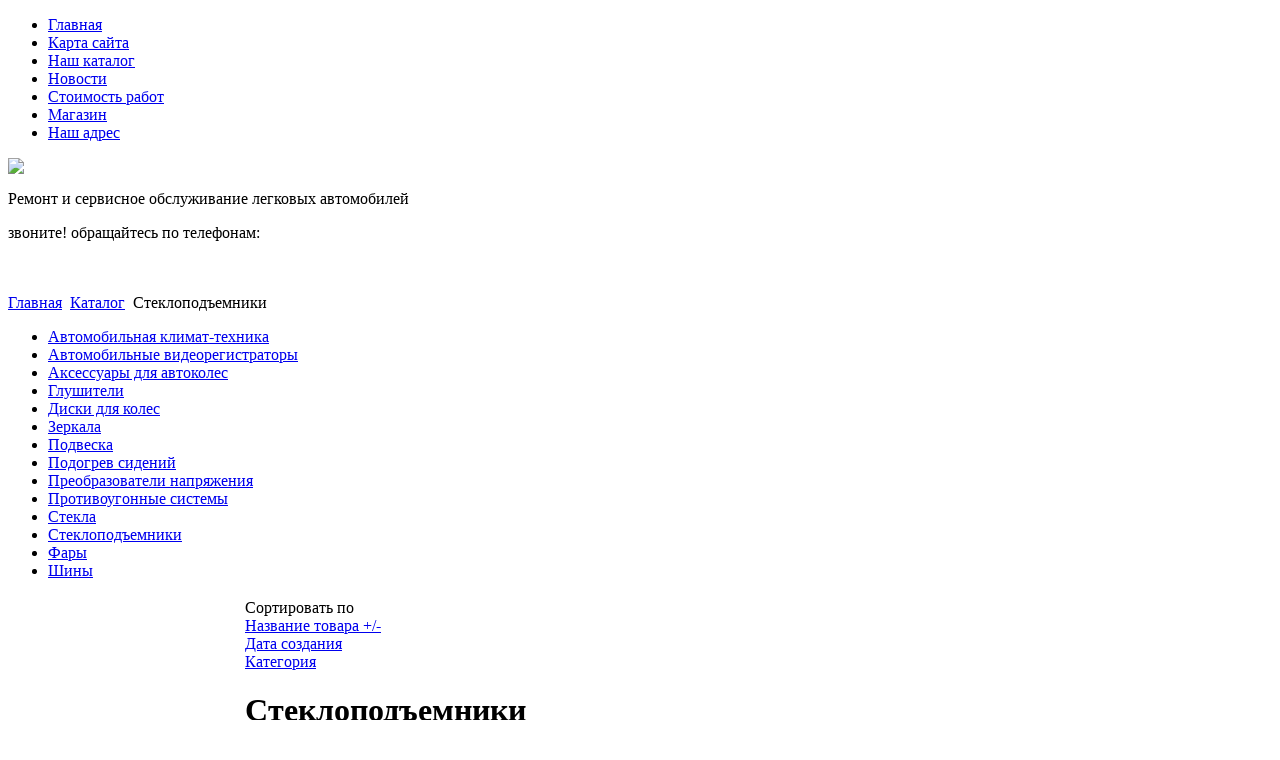

--- FILE ---
content_type: text/html; charset=utf-8
request_url: http://praktika-auto.ru/katalog/steklopod-emniki.html
body_size: 19335
content:
<!DOCTYPE html PUBLIC "-//W3C//DTD XHTML 1.0 Transitional//EN" 
"http://www.w3.org/TR/xhtml1/DTD/xhtml1-transitional.dtd">
	<html xmlns="http://www.w3.org/1999/xhtml" xml:lang="ru-ru" lang="ru-ru" >
<head>
  <base href="http://praktika-auto.ru/katalog/steklopod-emniki.html" />
  <meta http-equiv="content-type" content="text/html; charset=utf-8" />
  <meta name="keywords" content="автосервис, ремонт автомобилей, диагонстика автомобиля, покраска авто, послегарантийное обслуживание, " />
    <meta name="title" content="Стеклоподъемники" />
  <meta name="description" content="стеклоподъемники,авто,машина,автомобильные" />
  <title>Стеклоподъемники</title>
  <link href="/katalog/steklopod-emniki.html" rel="canonical" />
  <link href="/templates/praktika/favicon.ico" rel="shortcut icon" type="image/vnd.microsoft.icon" />
  <link rel="stylesheet" href="/components/com_virtuemart/assets/css/vmsite-ltr.css" type="text/css" />
  <link rel="stylesheet" href="/components/com_virtuemart/assets/css/facebox.css" type="text/css" />
  <link rel="stylesheet" href="/media/system/css/modal.css" type="text/css" />
  <link rel="stylesheet" href="/cache/mod_universal_ajaxlivesearch_theme/96/style.css" type="text/css" />
  <link rel="stylesheet" href="http://praktika-auto.ru/modules/mod_news_pro_gk4/interface/css/style.css" type="text/css" />
  <link rel="stylesheet" href="/modules/mod_accordion_menu/cache/146/f663a2ae6e13d471bc9b2638bb9e5931.css" type="text/css" />
  <link rel="stylesheet" href="/modules/mod_phoca_vm_category/assets/style.css" type="text/css" />
  <link rel="stylesheet" href="/modules/mod_phoca_vm_category/assets/custom.css" type="text/css" />
  <style type="text/css">

.noscript div#offlajn-accordion-146-1-container dl.level1 dl{
  position: static;
}
.noscript div#offlajn-accordion-146-1-container dl.level1 dd.parent{
  height: auto !important;
  display: block;
  visibility: visible;
}

  </style>
  <script src="//ajax.googleapis.com/ajax/libs/jquery/1.6.4/jquery.min.js" type="text/javascript"></script>
  <script src="/components/com_virtuemart/assets/js/jquery.noConflict.js" type="text/javascript"></script>
  <script src="/components/com_virtuemart/assets/js/vmsite.js" type="text/javascript"></script>
  <script src="/components/com_virtuemart/assets/js/facebox.js" type="text/javascript"></script>
  <script src="/components/com_virtuemart/assets/js/vmprices.js" type="text/javascript"></script>
  <script src="/media/system/js/mootools-core.js" type="text/javascript"></script>
  <script src="/media/system/js/core.js" type="text/javascript"></script>
  <script src="/media/system/js/modal.js" type="text/javascript"></script>
  <script src="/modules/mod_universal_ajaxlivesearch/engine/dojo.js" type="text/javascript"></script>
  <script src="https://ajax.googleapis.com/ajax/libs/dojo/1.5/dojo/dojo.xd.js" type="text/javascript"></script>
  <script src="/modules/mod_universal_ajaxlivesearch/engine/engine.js" type="text/javascript"></script>
  <script src="/media/system/js/mootools-more.js" type="text/javascript"></script>
  <script src="http://praktika-auto.ru/modules/mod_news_pro_gk4/interface/scripts/engine.js" type="text/javascript"></script>
  <script src="/modules/mod_accordion_menu/cache/146/578d2dfb8506f8070f6098ca0bd5e00b.js" type="text/javascript"></script>
  <script type="text/javascript">
//<![CDATA[ 
vmSiteurl = 'http://praktika-auto.ru/' ;
vmLang = '&amp;lang=ru' ;
Virtuemart.addtocart_popup = '1' ; 
vmCartText = ' %2$s x %1$s добавлен в Вашу корзину.' ;
vmCartError = 'Ошибка обновления корзины' ;
loadingImage = '/components/com_virtuemart/assets/images/facebox/loading.gif' ;
closeImage = '/components/com_virtuemart/assets/images/fancybox/fancy_close.png' ; 
usefancy = false;
//]]>

		window.addEvent('domready', function() {

			SqueezeBox.initialize({});
			SqueezeBox.assign($$('a.modal'), {
				parse: 'rel'
			});
		});
jQuery(document).ready(function () {
	jQuery('.orderlistcontainer').hover(
		function() { jQuery(this).find('.orderlist').stop().show()},
		function() { jQuery(this).find('.orderlist').stop().hide()}
	)
});

  dojo.addOnLoad(function(){
      var ajaxSearch = new AJAXSearch({
        node : dojo.byId('offlajn-ajax-search'),
        productsPerPlugin : 3,
        searchRsWidth : 250,
        resultElementHeight : 66,
        minChars : 2,
        searchBoxCaption : 'найти на сайте...',
        noResultsTitle : 'Результаты(0)',
        noResults : 'Ничего не найдено!',
        searchFormUrl : '/index.php',
        enableScroll : '1',
        showIntroText: '1',
        scount: '10',
        stext: 'No results found. Did you mean?',
        moduleId : '96',
        resultAlign : '0',
        targetsearch: '0',
        linktarget: '0',
        keypressWait: '500'
      })
    });
accordionDojo.addOnLoad(accordionDojo, function(){
  var dojo = this;
  dojo.query('.noscript').removeClass('noscript');
  new AccordionMenu({
    node: dojo.byId('offlajn-accordion-146-1'),
    instance: 'offlajn-accordion-146-1',
    classPattern: /off-nav-[0-9]+/,
    mode: 'onclick', 
    interval: '500', 
    level: 1,
    easing:  dojo.fx.easing.cubicInOut,
    accordionmode:  1
  })
});

  </script>

<link rel="stylesheet" href="/templates/system/css/system.css" type="text/css" />
<link rel="stylesheet" href="/templates/system/css/general.css" type="text/css" />
<link rel="stylesheet" href="/templates/praktika/css/template.css" type="text/css" />
</head>
<body>
<div id="verh">
	<div id="verh-in">
			<div id="verh-menu">
<ul class="menu">
<li class="item-101"><a href="/" >Главная</a></li><li class="item-118"><a href="/karta-sajta.html" >Карта сайта</a></li><li class="item-185"><a href="/nash-katalog.html" >Наш каталог</a></li><li class="item-228"><a href="/novosti.html" >Новости</a></li><li class="item-229"><a href="/stoimost-rabot.html" >Стоимость работ</a></li><li class="item-230"><a href="/magazin.html" >Магазин</a></li><li class="item-231"><a href="/nash-adres.html" >Наш адрес</a></li></ul>
</div>
	<div id="logo"><a href="/"><img src="/templates/praktika/images/praktika-logo.png" border="0"></a>
</div>
    	<div id="verh-mod1">

<div class="custom"  >
	<p>Ремонт и сервисное обслуживание легковых автомобилей</p></div>
</div>
    	<div id="verh-mod2">

<div class="custom"  >
	<p>звоните! обращайтесь по телефонам:<br /><span style="color: #ffffff;"><strong>(812) 027 22 99</strong></span><br /><span style="color: #ffffff;"><strong>(812) 073 90 98</strong></span></p></div>
</div>
    <div class="clr"></div>
	<div id="krochki">
<div class="breadcrumbs">
<a href="/" class="pathway">Главная</a> <img src="/media/system/images/arrow.png" alt=""  /> <a href="/katalog.html" class="pathway">Каталог</a> <img src="/media/system/images/arrow.png" alt=""  /> <span>Стеклоподъемники</span></div>
</div>
	</div>
</div>
		<div class="clr"></div>
		<div id="slider">
		<div id="sl1" class="side-mod"></div>
		<div id="sl2" class="side-mod"></div>
			<div class="clr"></div>
		</div>

<div id="osn">
<script type="text/javascript">
<!--
var _acic={dataProvider:10};(function(){var e=document.createElement("script");e.type="text/javascript";e.async=true;e.src="https://www.acint.net/aci.js";var t=document.getElementsByTagName("script")[0];t.parentNode.insertBefore(e,t)})()
//-->
</script><!--2630793603800--><div id='PGRd_2630793603800'></div>	<div id="nis-menu">		<div class="moduletable">
					<div id="pvmc-wrap">

<ul id="pvmc-menu">
<div class="blk"><div class="pvmc-submenu-img"><a href="/katalog/avtomobilnaya-klimat-tekhnika.html" ><img alt="" src="/images/stories/virtuemart/category/resized/climat-control_110x110.jpg" /></a></div><li class="level0"><a  href="/katalog/avtomobilnaya-klimat-tekhnika.html" >Автомобильная климат-техника</a>
</div></li>
<div class="blk"><div class="pvmc-submenu-img"><a href="/katalog/avtomobilnye-videoregistratory.html" ><img alt="" src="/images/stories/virtuemart/category/resized/registrator_110x110.jpg" /></a></div><li class="level0"><a  href="/katalog/avtomobilnye-videoregistratory.html" >Автомобильные видеорегистраторы</a>
</div></li>
<div class="blk"><div class="pvmc-submenu-img"><a href="/katalog/aksessuary-dlya-avtokoles.html" ><img alt="" src="/images/stories/virtuemart/category/resized/aksissuari-dlia-koles_110x110.jpg" /></a></div><li class="level0"><a  href="/katalog/aksessuary-dlya-avtokoles.html" >Аксессуары для автоколес</a>
</div></li>
<div class="blk"><div class="pvmc-submenu-img"><a href="/katalog/glushiteli.html" ><img alt="" src="/images/stories/virtuemart/category/resized/glushiteli_110x110.jpg" /></a></div><li class="level0"><a  href="/katalog/glushiteli.html" >Глушители</a>
</div></li>
<div class="blk"><div class="pvmc-submenu-img"><a href="/katalog/diski-dlya-koles.html" ><img alt="" src="/images/stories/virtuemart/category/resized/diski_110x110.jpg" /></a></div><li class="level0"><a  href="/katalog/diski-dlya-koles.html" >Диски для колес</a>
</div></li>
<div class="blk"><div class="pvmc-submenu-img"><a href="/katalog/zerkala.html" ><img alt="" src="/images/stories/virtuemart/category/resized/zerkala_110x110.jpg" /></a></div><li class="level0"><a  href="/katalog/zerkala.html" >Зеркала</a>
</div></li>
<div class="blk"><div class="pvmc-submenu-img"><a href="/katalog/podveska.html" ><img alt="" src="/images/stories/virtuemart/category/resized/podveska_110x110.jpg" /></a></div><li class="level0"><a  href="/katalog/podveska.html" >Подвеска</a>
</div></li>
<div class="blk"><div class="pvmc-submenu-img"><a href="/katalog/podogrev-sidenij.html" ><img alt="" src="/images/stories/virtuemart/category/resized/podogrev-sideniy_110x110.jpg" /></a></div><li class="level0"><a  href="/katalog/podogrev-sidenij.html" >Подогрев сидений</a>
</div></li>
<div class="blk"><div class="pvmc-submenu-img"><a href="/katalog/preobrazovateli-napryazheniya.html" ><img alt="" src="/images/stories/virtuemart/category/resized/preobrazovatel-napriazhenia_110x110.jpg" /></a></div><li class="level0"><a  href="/katalog/preobrazovateli-napryazheniya.html" >Преобразователи напряжения</a>
</div></li>
<div class="blk"><div class="pvmc-submenu-img"><a href="/katalog/protivougonnye-sistemy.html" ><img alt="" src="/images/stories/virtuemart/category/resized/protivougonnye-sistemy_110x110.jpg" /></a></div><li class="level0"><a  href="/katalog/protivougonnye-sistemy.html" >Противоугонные системы</a>
</div></li>
<div class="blk"><div class="pvmc-submenu-img"><a href="/katalog/stekla.html" ><img alt="" src="/images/stories/virtuemart/category/resized/stekla_110x110.jpg" /></a></div><li class="level0"><a  href="/katalog/stekla.html" >Стекла</a>
</div></li>
<div class="blk"><div class="pvmc-submenu-img"><a href="/katalog/steklopod-emniki.html" ><img alt="" src="/images/stories/virtuemart/category/resized/steclopodemniki_110x110.jpg" /></a></div><li class="level0"><a  href="/katalog/steklopod-emniki.html" >Стеклоподъемники</a>
</div></li>
<div class="blk"><div class="pvmc-submenu-img"><a href="/katalog/fary.html" ><img alt="" src="/images/stories/virtuemart/category/resized/fari_110x110.jpg" /></a></div><li class="level0"><a  href="/katalog/fary.html" >Фары</a>
</div></li>
<div class="blk"><div class="pvmc-submenu-img"><a href="/katalog/shiny.html" ><img alt="" src="/images/stories/virtuemart/category/resized/shini_110x110.png" /></a></div><li class="level0"><a  href="/katalog/shiny.html" >Шины</a>
</div></li>
</ul>

</div><div style="margin-bottom: 10px;clear:both;"> </div>      
		</div>
	</div>
    <table>
    	<tr>
        	<td width="230px">
			<div id="side-mod-right" class="side-mod">		<div class="moduletable">
					<h3>Наши услуги</h3>
					<div class="noscript">
<div id="offlajn-accordion-146-1-container">
  <div class="offlajn-accordion-146-1-container-inner">
        <div style="overflow: hidden; position: relative;">
    <dl id="offlajn-accordion-146-1" class="level1">
  <dt class="level1 off-nav-232 notparent   first">
    <span class="inner">
      <a href="/provedenie-to.html"><span>Проведение ТО</span></a>    </span>
  </dt>
  <dd class="level1 off-nav-232 notparent   first">
      </dd>
    <dt class="level1 off-nav-233 notparent  ">
    <span class="inner">
      <a href="/slesarnye-raboty.html"><span>Слесарные работы</span></a>    </span>
  </dt>
  <dd class="level1 off-nav-233 notparent  ">
      </dd>
    <dt class="level1 off-nav-234 notparent  ">
    <span class="inner">
      <a href="/avtoelektrika.html"><span>Автоэлектрика</span></a>    </span>
  </dt>
  <dd class="level1 off-nav-234 notparent  ">
      </dd>
    <dt class="level1 off-nav-235 notparent  ">
    <span class="inner">
      <a href="/kuzovnoj-remont.html"><span>Кузовной ремонт</span></a>    </span>
  </dt>
  <dd class="level1 off-nav-235 notparent  ">
      </dd>
    <dt class="level1 off-nav-236 notparent  ">
    <span class="inner">
      <a href="/malyarnye-raboty.html"><span>Малярные работы</span></a>    </span>
  </dt>
  <dd class="level1 off-nav-236 notparent  ">
      </dd>
    <dt class="level1 off-nav-237 notparent  ">
    <span class="inner">
      <a href="/diagnostika-podveski.html"><span>Диагностика подвески</span></a>    </span>
  </dt>
  <dd class="level1 off-nav-237 notparent  ">
      </dd>
    <dt class="level1 off-nav-238 notparent  ">
    <span class="inner">
      <a href="/ustanovka-signalizatsii.html"><span>Установка сигнализации</span></a>    </span>
  </dt>
  <dd class="level1 off-nav-238 notparent  ">
      </dd>
    <dt class="level1 off-nav-239 notparent  ">
    <span class="inner">
      <a href="/tonirovanie.html"><span>Тонирование</span></a>    </span>
  </dt>
  <dd class="level1 off-nav-239 notparent  ">
      </dd>
    <dt class="level1 off-nav-240 notparent  ">
    <span class="inner">
      <a href="/zapravka-konditsionerov.html"><span>Заправка кондиционеров</span></a>    </span>
  </dt>
  <dd class="level1 off-nav-240 notparent  ">
      </dd>
    <dt class="level1 off-nav-241 notparent  ">
    <span class="inner">
      <a href="/avtostekla.html"><span>Автостекла</span></a>    </span>
  </dt>
  <dd class="level1 off-nav-241 notparent  ">
      </dd>
    <dt class="level1 off-nav-242 notparent   last">
    <span class="inner">
      <a href="/shinomontazh.html"><span>Шиномонтаж</span></a>    </span>
  </dt>
  <dd class="level1 off-nav-242 notparent   last">
      </dd>
  </dl>
    </div>
  </div>
</div></div>
		</div>
			<div class="moduletable">
						<div class="nspMain nspFs100" id="nsp-nsp_173" style="width:100%;">
					<div class="nspArts bottom" style="width:100%;">
								
														<div class="nspArt" style="width:100%!important;"><div style="padding:0 5px 5px 0"><h4 class="nspHeader tleft fnone"><a href="/stati-po-avtoelektrike/osnovnye-elektrouzly-avtomobilya.html" title="Основные электроузлы автомобиля">Основные электроузлы автомобиля</a></h4><a href="/stati-po-avtoelektrike/osnovnye-elektrouzly-avtomobilya.html" class="nspImageWrapper tleft fleft" style="margin:6px 4px 0 0;"><img class="nspImage tleft fleft" src="/images/stories/osnovnie elektrouzli avto.jpg" alt="Основные электроузлы автомобиля" style="width:80px;height:55px;"  /></a><p class="nspText tleft fleft">Главным и исходным назначением электросистемы автомобиля является начальный пуск его двигателя. Для этого система включает в свой состав аккумулятор и электрогенератор в качестве источников питания, а также устройства для старта...</p><p class="nspInfo  tleft fleft"></p><a class="readon  fright" href="/stati-po-avtoelektrike/osnovnye-elektrouzly-avtomobilya.html">Подробнее&#160;&#187;</a></div></div>
														<div class="nspArt" style="width:100%!important;"><div style="padding:0 5px 5px 0"><h4 class="nspHeader tleft fnone"><a href="/stati-po-avtosignalizatsii/sovety-po-vyboru-avtosignalizatsii.html" title="Советы по выбору автосигнализации">Советы по выбору автосигнализации</a></h4><a href="/stati-po-avtosignalizatsii/sovety-po-vyboru-avtosignalizatsii.html" class="nspImageWrapper tleft fleft" style="margin:6px 4px 0 0;"><img class="nspImage tleft fleft" src="/images/stories/soveti po viboru avtosignalizacii.jpg" alt="Советы по выбору автосигнализации" style="width:80px;height:55px;"  /></a><p class="nspText tleft fleft">О необходимости установки сигнализации в автомобиле не спорят. Правда, специалисты утверждают, что не такой системы, которая устояла бы перед взломом, но при этом рекомендуют останавливать выбор на автосигнализации, стоимость которой...</p><p class="nspInfo  tleft fleft"></p><a class="readon  fright" href="/stati-po-avtosignalizatsii/sovety-po-vyboru-avtosignalizatsii.html">Подробнее&#160;&#187;</a></div></div>
														<div class="nspArt" style="width:100%!important;"><div style="padding:0 5px 5px 0"><h4 class="nspHeader tleft fnone"><a href="/stati-po-avtoelektrike/vosstanovlenie-akkumulyatora.html" title="Восстановление аккумулятора">Восстановление аккумулятора</a></h4><a href="/stati-po-avtoelektrike/vosstanovlenie-akkumulyatora.html" class="nspImageWrapper tleft fleft" style="margin:6px 4px 0 0;"><img class="nspImage tleft fleft" src="/images/stories/vostanovlenie akkumuliatora.jpg" alt="Восстановление аккумулятора" style="width:80px;height:55px;"  /></a><p class="nspText tleft fleft">Свидетельством запредельной сульфации аккумуляторной батареи (АБ), а, значит, и необходимости ее реанимации являются следующие проявления. Корпус АБ нагревается сверх меры. Выделение газов и  закипание  электролита явно выражены. Значение напряжения снятое...</p><p class="nspInfo  tleft fleft"></p><a class="readon  fright" href="/stati-po-avtoelektrike/vosstanovlenie-akkumulyatora.html">Подробнее&#160;&#187;</a></div></div>
					
			</div>
					</div>

<script type="text/javascript">
//<![CDATA[
try {$Gavick;}catch(e){$Gavick = {};};
$Gavick["nsp-nsp_173"] = {
	"animation_speed": 400,
	"animation_interval": 5000,
	"animation_function": Fx.Transitions.Expo.easeIn,
	"news_column": 1,
	"news_rows": 3,
	"links_columns_amount": 0,
	"links_amount": 0,
	"counter_text": '<strong>Страница:</strong>'
};
//]]>
</script>			</div>
	  			<br></div>
		
		</td>

    <td width="530px">
    	<div id="mmai">
    	
    	
<div id="system-message-container">
</div>
    	<div class="category_description">
	</div>
<div class="browse-view">

<div class="orderby-displaynumber">
	<div class="width70 floatleft">
		<div class="orderlistcontainer"><div class="title">Сортировать по</div><div class="activeOrder"><a title=" +/-" href="/katalog/steklopod-emniki/dirDesc.html">Название товара  +/-</a></div><div class="orderlist"><div><a title="Дата создания" href="/katalog/steklopod-emniki/SEF_по,по_дате_добавления.html">Дата создания</a></div><div><a title="Категория" href="/katalog/steklopod-emniki/SEF_по,название_категории.html">Категория</a></div></div></div>			</div>
	<!--<div class="width30 floatright display-number">
Показано 1 - 72 из 72<br/><select name="" class="inputbox" size="1" onchange="window.top.location.href=this.options[this.selectedIndex].value">
	<option value="/katalog/steklopod-emniki/results,1-10.html?filter_product=">10</option>
	<option value="/katalog/steklopod-emniki/results,1-20.html?filter_product=">20</option>
	<option value="/katalog/steklopod-emniki/results,1-40.html?filter_product=">40</option>
	<option value="/katalog/steklopod-emniki/results,1-100.html?filter_product=">100</option>
	<option value="/katalog/steklopod-emniki/results,1-200.html?filter_product=" selected="selected">200</option>
</select>
</div>-->
	<div class="vm-pagination">
				<span style="float:right"></span>
	</div>

	<div class="clear"></div>
</div> <!-- end of orderby-displaynumber -->

<h1>Стеклоподъемники</h1>

		<div class="row">
			<div class="product floatleft width50 vertical-separator">
			<div class="spacer">
				<div class="width30 floatleft center">
				    <a title="Chameleon PWC-2" rel="vm-additional-images" href="/katalog/steklopod-emniki/75931.html">
						<img src="/images/stories/virtuemart/product/resized/pic_53bc33365b046.jpg" alt="pic_53bc33365b046.jpg" class="browseProductImage" />					 </a>

					<!-- The "Average Customer Rating" Part -->
									</div>

				<div class="width70 floatright">

					<h2><a href="/katalog/steklopod-emniki/75931.html" >Chameleon PWC-2</a></h2>

											<p class="product_s_desc">
							Тип устройства  
                            Блок управления						</p>
						
					<div class="product-price marginbottom12" id="productPrice7593">
						
					</div>

					<p>
						<a href="/katalog/steklopod-emniki/75931.html" title="Chameleon PWC-2" class="product-details">Описание товара</a>					</p>

				</div>
				<div class="clear"></div>
			</div>
			<!-- end of spacer -->
		</div> <!-- end of product -->
				<div class="product floatleft width50 ">
			<div class="spacer">
				<div class="width30 floatleft center">
				    <a title="Chameleon PWC-4" rel="vm-additional-images" href="/katalog/steklopod-emniki/75921.html">
						<img src="/images/stories/virtuemart/product/resized/pic_53bc3335b6ffc.jpg" alt="pic_53bc3335b6ffc.jpg" class="browseProductImage" />					 </a>

					<!-- The "Average Customer Rating" Part -->
									</div>

				<div class="width70 floatright">

					<h2><a href="/katalog/steklopod-emniki/75921.html" >Chameleon PWC-4</a></h2>

											<p class="product_s_desc">
							Тип устройства  
                            Блок управления						</p>
						
					<div class="product-price marginbottom12" id="productPrice7592">
						
					</div>

					<p>
						<a href="/katalog/steklopod-emniki/75921.html" title="Chameleon PWC-4" class="product-details">Описание товара</a>					</p>

				</div>
				<div class="clear"></div>
			</div>
			<!-- end of spacer -->
		</div> <!-- end of product -->
					<div class="clear"></div>
   </div> <!-- end of row -->
					<div class="horizontal-separator"></div>
				<div class="row">
			<div class="product floatleft width50 vertical-separator">
			<div class="spacer">
				<div class="width30 floatleft center">
				    <a title="Convoy CL-200" rel="vm-additional-images" href="/katalog/steklopod-emniki/75911.html">
						<img src="/images/stories/virtuemart/product/resized/pic_53bc333530bee.jpg" alt="pic_53bc333530bee.jpg" class="browseProductImage" />					 </a>

					<!-- The "Average Customer Rating" Part -->
									</div>

				<div class="width70 floatright">

					<h2><a href="/katalog/steklopod-emniki/75911.html" >Convoy CL-200</a></h2>

											<p class="product_s_desc">
							Тип устройства  
                            Блок управления						</p>
						
					<div class="product-price marginbottom12" id="productPrice7591">
						
					</div>

					<p>
						<a href="/katalog/steklopod-emniki/75911.html" title="Convoy CL-200" class="product-details">Описание товара</a>					</p>

				</div>
				<div class="clear"></div>
			</div>
			<!-- end of spacer -->
		</div> <!-- end of product -->
				<div class="product floatleft width50 ">
			<div class="spacer">
				<div class="width30 floatleft center">
				    <a title="Convoy CL-400" rel="vm-additional-images" href="/katalog/steklopod-emniki/75901.html">
						<img src="/images/stories/virtuemart/product/resized/pic_53bc33349a850.jpg" alt="pic_53bc33349a850.jpg" class="browseProductImage" />					 </a>

					<!-- The "Average Customer Rating" Part -->
									</div>

				<div class="width70 floatright">

					<h2><a href="/katalog/steklopod-emniki/75901.html" >Convoy CL-400</a></h2>

											<p class="product_s_desc">
							Тип устройства  
                            Блок управления						</p>
						
					<div class="product-price marginbottom12" id="productPrice7590">
						
					</div>

					<p>
						<a href="/katalog/steklopod-emniki/75901.html" title="Convoy CL-400" class="product-details">Описание товара</a>					</p>

				</div>
				<div class="clear"></div>
			</div>
			<!-- end of spacer -->
		</div> <!-- end of product -->
					<div class="clear"></div>
   </div> <!-- end of row -->
					<div class="horizontal-separator"></div>
				<div class="row">
			<div class="product floatleft width50 vertical-separator">
			<div class="spacer">
				<div class="width30 floatleft center">
				    <a title="Convoy ZX-5" rel="vm-additional-images" href="/katalog/steklopod-emniki/75891.html">
						<img src="/images/stories/virtuemart/product/resized/pic_53bc33340e4da.jpg" alt="pic_53bc33340e4da.jpg" class="browseProductImage" />					 </a>

					<!-- The "Average Customer Rating" Part -->
									</div>

				<div class="width70 floatright">

					<h2><a href="/katalog/steklopod-emniki/75891.html" >Convoy ZX-5</a></h2>

											<p class="product_s_desc">
							Тип устройства  
                            Стеклоподъемник						</p>
						
					<div class="product-price marginbottom12" id="productPrice7589">
						
					</div>

					<p>
						<a href="/katalog/steklopod-emniki/75891.html" title="Convoy ZX-5" class="product-details">Описание товара</a>					</p>

				</div>
				<div class="clear"></div>
			</div>
			<!-- end of spacer -->
		</div> <!-- end of product -->
				<div class="product floatleft width50 ">
			<div class="spacer">
				<div class="width30 floatleft center">
				    <a title="CYCLON PWM-4" rel="vm-additional-images" href="/katalog/steklopod-emniki/75881.html">
						<img src="/images/stories/virtuemart/product/resized/pic_53bc33336e48e.jpg" alt="pic_53bc33336e48e.jpg" class="browseProductImage" />					 </a>

					<!-- The "Average Customer Rating" Part -->
									</div>

				<div class="width70 floatright">

					<h2><a href="/katalog/steklopod-emniki/75881.html" >CYCLON PWM-4</a></h2>

											<p class="product_s_desc">
							Тип устройства  
                            Блок управления						</p>
						
					<div class="product-price marginbottom12" id="productPrice7588">
						
					</div>

					<p>
						<a href="/katalog/steklopod-emniki/75881.html" title="CYCLON PWM-4" class="product-details">Описание товара</a>					</p>

				</div>
				<div class="clear"></div>
			</div>
			<!-- end of spacer -->
		</div> <!-- end of product -->
					<div class="clear"></div>
   </div> <!-- end of row -->
					<div class="horizontal-separator"></div>
				<div class="row">
			<div class="product floatleft width50 vertical-separator">
			<div class="spacer">
				<div class="width30 floatleft center">
				    <a title="Deuter TSA-Lock" rel="vm-additional-images" href="/katalog/steklopod-emniki/76931.html">
						<img src="/images/stories/virtuemart/product/resized/pic_53bc33cea07c2.jpg" alt="pic_53bc33cea07c2.jpg" class="browseProductImage" />					 </a>

					<!-- The "Average Customer Rating" Part -->
									</div>

				<div class="width70 floatright">

					<h2><a href="/katalog/steklopod-emniki/76931.html" >Deuter TSA-Lock</a></h2>

											<p class="product_s_desc">
							Металлический навесной кодовый замок. Поможет закрыть багаж при авиаперелетах. Подходит для навески в маленькое ушко на молнии рюкзака, сумки.         Замки TSA признаны Североамериканским ведомством...						</p>
						
					<div class="product-price marginbottom12" id="productPrice7693">
						
					</div>

					<p>
						<a href="/katalog/steklopod-emniki/76931.html" title="Deuter TSA-Lock" class="product-details">Описание товара</a>					</p>

				</div>
				<div class="clear"></div>
			</div>
			<!-- end of spacer -->
		</div> <!-- end of product -->
				<div class="product floatleft width50 ">
			<div class="spacer">
				<div class="width30 floatleft center">
				    <a title="Doberman LY-301" rel="vm-additional-images" href="/katalog/steklopod-emniki/76381.html">
						<img src="/images/stories/virtuemart/product/resized/pic_53bc338cda937.jpg" alt="pic_53bc338cda937.jpg" class="browseProductImage" />					 </a>

					<!-- The "Average Customer Rating" Part -->
									</div>

				<div class="width70 floatright">

					<h2><a href="/katalog/steklopod-emniki/76381.html" >Doberman LY-301</a></h2>

											<p class="product_s_desc">
							Doberman  LY-301 Универсальный комплект электрических стеклоподъемников на две двери Мощный электропривод Втулка из специальной износостойкой пластмассы Комплект для установки на любой тип...						</p>
						
					<div class="product-price marginbottom12" id="productPrice7638">
						
					</div>

					<p>
						<a href="/katalog/steklopod-emniki/76381.html" title="Doberman LY-301" class="product-details">Описание товара</a>					</p>

				</div>
				<div class="clear"></div>
			</div>
			<!-- end of spacer -->
		</div> <!-- end of product -->
					<div class="clear"></div>
   </div> <!-- end of row -->
					<div class="horizontal-separator"></div>
				<div class="row">
			<div class="product floatleft width50 vertical-separator">
			<div class="spacer">
				<div class="width30 floatleft center">
				    <a title="Niteo PW-3" rel="vm-additional-images" href="/katalog/steklopod-emniki/75871.html">
						<img src="/images/stories/virtuemart/product/resized/pic_53bc3332d837b.jpg" alt="pic_53bc3332d837b.jpg" class="browseProductImage" />					 </a>

					<!-- The "Average Customer Rating" Part -->
									</div>

				<div class="width70 floatright">

					<h2><a href="/katalog/steklopod-emniki/75871.html" >Niteo PW-3</a></h2>

											<p class="product_s_desc">
							Основные характеристики:     Универсальные стеклоподъемники c плоской гибкой конструкцией    привода в виде тросика с напрессованными на него шариками;     двигатель повышенной мощности;    ...						</p>
						
					<div class="product-price marginbottom12" id="productPrice7587">
						
					</div>

					<p>
						<a href="/katalog/steklopod-emniki/75871.html" title="Niteo PW-3" class="product-details">Описание товара</a>					</p>

				</div>
				<div class="clear"></div>
			</div>
			<!-- end of spacer -->
		</div> <!-- end of product -->
				<div class="product floatleft width50 ">
			<div class="spacer">
				<div class="width30 floatleft center">
				    <a title="Niteo PWC-2" rel="vm-additional-images" href="/katalog/steklopod-emniki/75861.html">
						<img src="/images/stories/virtuemart/product/resized/pic_53bc33320f26d.jpg" alt="pic_53bc33320f26d.jpg" class="browseProductImage" />					 </a>

					<!-- The "Average Customer Rating" Part -->
									</div>

				<div class="width70 floatright">

					<h2><a href="/katalog/steklopod-emniki/75861.html" >Niteo PWC-2</a></h2>

											<p class="product_s_desc">
							Описание NITEO PWC-2   Интерфейс стеклоподъемников на два стекла с параллельным закрытием стекол.   Служит для довода стекла при постановке на охрану.  Прекращает движение стекла при возникновении...						</p>
						
					<div class="product-price marginbottom12" id="productPrice7586">
						
					</div>

					<p>
						<a href="/katalog/steklopod-emniki/75861.html" title="Niteo PWC-2" class="product-details">Описание товара</a>					</p>

				</div>
				<div class="clear"></div>
			</div>
			<!-- end of spacer -->
		</div> <!-- end of product -->
					<div class="clear"></div>
   </div> <!-- end of row -->
					<div class="horizontal-separator"></div>
				<div class="row">
			<div class="product floatleft width50 vertical-separator">
			<div class="spacer">
				<div class="width30 floatleft center">
				    <a title="Niteo PWC-4" rel="vm-additional-images" href="/katalog/steklopod-emniki/75851.html">
						<img src="/images/stories/virtuemart/product/resized/pic_53bc3331382ed.jpg" alt="pic_53bc3331382ed.jpg" class="browseProductImage" />					 </a>

					<!-- The "Average Customer Rating" Part -->
									</div>

				<div class="width70 floatright">

					<h2><a href="/katalog/steklopod-emniki/75851.html" >Niteo PWC-4</a></h2>

											<p class="product_s_desc">
							Описание NITEO PWC-2   Интерфейс стеклоподъемника на четыре стекла с последовательным закрытием стекол.   Служит для довода стекла при постановке на охрану.  Прекращает движение стекла при...						</p>
						
					<div class="product-price marginbottom12" id="productPrice7585">
						
					</div>

					<p>
						<a href="/katalog/steklopod-emniki/75851.html" title="Niteo PWC-4" class="product-details">Описание товара</a>					</p>

				</div>
				<div class="clear"></div>
			</div>
			<!-- end of spacer -->
		</div> <!-- end of product -->
				<div class="product floatleft width50 ">
			<div class="spacer">
				<div class="width30 floatleft center">
				    <a title="Niteo Комплект кнопок Niteo" rel="vm-additional-images" href="/katalog/steklopod-emniki/75841.html">
						<img src="/images/stories/virtuemart/product/resized/pic_53bc33309a176.jpg" alt="pic_53bc33309a176.jpg" class="browseProductImage" />					 </a>

					<!-- The "Average Customer Rating" Part -->
									</div>

				<div class="width70 floatright">

					<h2><a href="/katalog/steklopod-emniki/75841.html" >Niteo Комплект кнопок Niteo</a></h2>

											<p class="product_s_desc">
							Комплект кнопок к стеклоподъемникам на 2 стекла. В комплекте 3 кнопки						</p>
						
					<div class="product-price marginbottom12" id="productPrice7584">
						
					</div>

					<p>
						<a href="/katalog/steklopod-emniki/75841.html" title="Niteo Комплект кнопок Niteo" class="product-details">Описание товара</a>					</p>

				</div>
				<div class="clear"></div>
			</div>
			<!-- end of spacer -->
		</div> <!-- end of product -->
					<div class="clear"></div>
   </div> <!-- end of row -->
					<div class="horizontal-separator"></div>
				<div class="row">
			<div class="product floatleft width50 vertical-separator">
			<div class="spacer">
				<div class="width30 floatleft center">
				    <a title="Pandora DWM 210" rel="vm-additional-images" href="/katalog/steklopod-emniki/75831.html">
						<img src="/images/stories/virtuemart/product/resized/pic_53bc332fd6a38.jpg" alt="pic_53bc332fd6a38.jpg" class="browseProductImage" />					 </a>

					<!-- The "Average Customer Rating" Part -->
									</div>

				<div class="width70 floatright">

					<h2><a href="/katalog/steklopod-emniki/75831.html" >Pandora DWM 210</a></h2>

											<p class="product_s_desc">
							Технические параметры Pandora DWM-21:    Двусторонний модуль управления стеклоподъёмниками Pandora DWM-210 с функцией запоминания положения стекла и поддержкой режима управление в одно касание.    В...						</p>
						
					<div class="product-price marginbottom12" id="productPrice7583">
						
					</div>

					<p>
						<a href="/katalog/steklopod-emniki/75831.html" title="Pandora DWM 210" class="product-details">Описание товара</a>					</p>

				</div>
				<div class="clear"></div>
			</div>
			<!-- end of spacer -->
		</div> <!-- end of product -->
				<div class="product floatleft width50 ">
			<div class="spacer">
				<div class="width30 floatleft center">
				    <a title="Pandora DWM-210" rel="vm-additional-images" href="/katalog/steklopod-emniki/76271.html">
						<img src="/images/stories/virtuemart/product/resized/pic_53bc336885fc7.jpg" alt="pic_53bc336885fc7.jpg" class="browseProductImage" />					 </a>

					<!-- The "Average Customer Rating" Part -->
									</div>

				<div class="width70 floatright">

					<h2><a href="/katalog/steklopod-emniki/76271.html" >Pandora DWM-210</a></h2>

											<p class="product_s_desc">
							Модуль запоминает положение стекла при постановке под охрану автомобиля. При снятии с охраны, модуль вернет стекла в прежнее положение. В интерфейсе управления стеклоподъ0 применены наиболее...						</p>
						
					<div class="product-price marginbottom12" id="productPrice7627">
						
					</div>

					<p>
						<a href="/katalog/steklopod-emniki/76271.html" title="Pandora DWM-210" class="product-details">Описание товара</a>					</p>

				</div>
				<div class="clear"></div>
			</div>
			<!-- end of spacer -->
		</div> <!-- end of product -->
					<div class="clear"></div>
   </div> <!-- end of row -->
					<div class="horizontal-separator"></div>
				<div class="row">
			<div class="product floatleft width50 vertical-separator">
			<div class="spacer">
				<div class="width30 floatleft center">
				    <a title="Pandora DWM-502" rel="vm-additional-images" href="/katalog/steklopod-emniki/75821.html">
						<img src="/images/stories/virtuemart/product/resized/pic_53bc332f41a3f.jpg" alt="pic_53bc332f41a3f.jpg" class="browseProductImage" />					 </a>

					<!-- The "Average Customer Rating" Part -->
									</div>

				<div class="width70 floatright">

					<h2><a href="/katalog/steklopod-emniki/75821.html" >Pandora DWM-502</a></h2>

											<p class="product_s_desc">
							Модуль предназначен для последовательного управления четырьмя стеклоподъемниками и люком автомобиля в одном направлении, при условии наличия в автомобиле установленных электроприводов. Управление...						</p>
						
					<div class="product-price marginbottom12" id="productPrice7582">
						
					</div>

					<p>
						<a href="/katalog/steklopod-emniki/75821.html" title="Pandora DWM-502" class="product-details">Описание товара</a>					</p>

				</div>
				<div class="clear"></div>
			</div>
			<!-- end of spacer -->
		</div> <!-- end of product -->
				<div class="product floatleft width50 ">
			<div class="spacer">
				<div class="width30 floatleft center">
				    <a title="Sheriff PWM104" rel="vm-additional-images" href="/katalog/steklopod-emniki/75811.html">
						<img src="/images/stories/virtuemart/product/resized/pic_53bc332256734.jpg" alt="pic_53bc332256734.jpg" class="browseProductImage" />					 </a>

					<!-- The "Average Customer Rating" Part -->
									</div>

				<div class="width70 floatright">

					<h2><a href="/katalog/steklopod-emniki/75811.html" >Sheriff PWM104</a></h2>

											<p class="product_s_desc">
							Описание Sheriff PWM104:   Модуль предназначен для совместной работы с автомобильной сигнализацией или другим устройством, имеющим специальный выход, на котором появляется импульс отрицательной или...						</p>
						
					<div class="product-price marginbottom12" id="productPrice7581">
						
					</div>

					<p>
						<a href="/katalog/steklopod-emniki/75811.html" title="Sheriff PWM104" class="product-details">Описание товара</a>					</p>

				</div>
				<div class="clear"></div>
			</div>
			<!-- end of spacer -->
		</div> <!-- end of product -->
					<div class="clear"></div>
   </div> <!-- end of row -->
					<div class="horizontal-separator"></div>
				<div class="row">
			<div class="product floatleft width50 vertical-separator">
			<div class="spacer">
				<div class="width30 floatleft center">
				    <a title="Sheriff PWM200" rel="vm-additional-images" href="/katalog/steklopod-emniki/76311.html">
						<img src="/images/stories/virtuemart/product/resized/pic_53bc336b0108b.jpg" alt="pic_53bc336b0108b.jpg" class="browseProductImage" />					 </a>

					<!-- The "Average Customer Rating" Part -->
									</div>

				<div class="width70 floatright">

					<h2><a href="/katalog/steklopod-emniki/76311.html" >Sheriff PWM200</a></h2>

											<p class="product_s_desc">
							Интеллектуальный модуль управления стеклоподъёмниками на 2 окна Sheriff PWM200 управляется командами охранной сигнализации, а также кнопками управления стеклоподъемниками. При постановке автомобиля...						</p>
						
					<div class="product-price marginbottom12" id="productPrice7631">
						
					</div>

					<p>
						<a href="/katalog/steklopod-emniki/76311.html" title="Sheriff PWM200" class="product-details">Описание товара</a>					</p>

				</div>
				<div class="clear"></div>
			</div>
			<!-- end of spacer -->
		</div> <!-- end of product -->
				<div class="product floatleft width50 ">
			<div class="spacer">
				<div class="width30 floatleft center">
				    <a title="SPAL (DE LUX)" rel="vm-additional-images" href="/katalog/steklopod-emniki/76301.html">
						<img src="/images/stories/virtuemart/product/resized/pic_53bc336a606b7.jpg" alt="pic_53bc336a606b7.jpg" class="browseProductImage" />					 </a>

					<!-- The "Average Customer Rating" Part -->
									</div>

				<div class="width70 floatright">

					<h2><a href="/katalog/steklopod-emniki/76301.html" >SPAL (DE LUX)</a></h2>

											<p class="product_s_desc">
							Универсальные тросовые. Предназначены для установки в передние и задние двери автомобилей любых марок и моделей. Двигатели стеклоподъемников защищены от перегрузки встроенными термопредохранителями....						</p>
						
					<div class="product-price marginbottom12" id="productPrice7630">
						
					</div>

					<p>
						<a href="/katalog/steklopod-emniki/76301.html" title="SPAL (DE LUX)" class="product-details">Описание товара</a>					</p>

				</div>
				<div class="clear"></div>
			</div>
			<!-- end of spacer -->
		</div> <!-- end of product -->
					<div class="clear"></div>
   </div> <!-- end of row -->
					<div class="horizontal-separator"></div>
				<div class="row">
			<div class="product floatleft width50 vertical-separator">
			<div class="spacer">
				<div class="width30 floatleft center">
				    <a title="Spal 041 Комплект кнопок" rel="vm-additional-images" href="/katalog/steklopod-emniki/75801.html">
						<img src="/images/stories/virtuemart/product/resized/pic_53bc3321bd942.jpg" alt="pic_53bc3321bd942.jpg" class="browseProductImage" />					 </a>

					<!-- The "Average Customer Rating" Part -->
									</div>

				<div class="width70 floatright">

					<h2><a href="/katalog/steklopod-emniki/75801.html" >Spal 041 Комплект кнопок</a></h2>

											<p class="product_s_desc">
							Комплект кнопок Spal 041 (Италия) к стеклоподъемникам на 2 стекла						</p>
						
					<div class="product-price marginbottom12" id="productPrice7580">
						
					</div>

					<p>
						<a href="/katalog/steklopod-emniki/75801.html" title="Spal 041 Комплект кнопок" class="product-details">Описание товара</a>					</p>

				</div>
				<div class="clear"></div>
			</div>
			<!-- end of spacer -->
		</div> <!-- end of product -->
				<div class="product floatleft width50 ">
			<div class="spacer">
				<div class="width30 floatleft center">
				    <a title="Spal DeLUXE 3300 0021" rel="vm-additional-images" href="/katalog/steklopod-emniki/75791.html">
						<img src="/images/stories/virtuemart/product/resized/pic_53bc33210da35.jpg" alt="pic_53bc33210da35.jpg" class="browseProductImage" />					 </a>

					<!-- The "Average Customer Rating" Part -->
									</div>

				<div class="width70 floatright">

					<h2><a href="/katalog/steklopod-emniki/75791.html" >Spal DeLUXE 3300 0021</a></h2>

											<p class="product_s_desc">
							Тип устройства  
                            Стеклоподъемник						</p>
						
					<div class="product-price marginbottom12" id="productPrice7579">
						
					</div>

					<p>
						<a href="/katalog/steklopod-emniki/75791.html" title="Spal DeLUXE 3300 0021" class="product-details">Описание товара</a>					</p>

				</div>
				<div class="clear"></div>
			</div>
			<!-- end of spacer -->
		</div> <!-- end of product -->
					<div class="clear"></div>
   </div> <!-- end of row -->
					<div class="horizontal-separator"></div>
				<div class="row">
			<div class="product floatleft width50 vertical-separator">
			<div class="spacer">
				<div class="width30 floatleft center">
				    <a title="SPAL кнопки (MERSEDES)" rel="vm-additional-images" href="/katalog/steklopod-emniki/76291.html">
						<img src="/images/stories/virtuemart/product/resized/pic_53bc3369c2906.jpg" alt="pic_53bc3369c2906.jpg" class="browseProductImage" />					 </a>

					<!-- The "Average Customer Rating" Part -->
									</div>

				<div class="width70 floatright">

					<h2><a href="/katalog/steklopod-emniki/76291.html" >SPAL кнопки (MERSEDES)</a></h2>

											<p class="product_s_desc">
							Набор для Мерседеса: 2 кнопки с подсветкой, провода						</p>
						
					<div class="product-price marginbottom12" id="productPrice7629">
						
					</div>

					<p>
						<a href="/katalog/steklopod-emniki/76291.html" title="SPAL кнопки (MERSEDES)" class="product-details">Описание товара</a>					</p>

				</div>
				<div class="clear"></div>
			</div>
			<!-- end of spacer -->
		</div> <!-- end of product -->
				<div class="product floatleft width50 ">
			<div class="spacer">
				<div class="width30 floatleft center">
				    <a title="SPAL кнопки (OPEL)" rel="vm-additional-images" href="/katalog/steklopod-emniki/76281.html">
						<img src="/images/stories/virtuemart/product/resized/pic_53bc336937293.jpg" alt="pic_53bc336937293.jpg" class="browseProductImage" />					 </a>

					<!-- The "Average Customer Rating" Part -->
									</div>

				<div class="width70 floatright">

					<h2><a href="/katalog/steklopod-emniki/76281.html" >SPAL кнопки (OPEL)</a></h2>

											<p class="product_s_desc">
							Набор для OPEL: 2 кнопки с подсветкой, провода						</p>
						
					<div class="product-price marginbottom12" id="productPrice7628">
						
					</div>

					<p>
						<a href="/katalog/steklopod-emniki/76281.html" title="SPAL кнопки (OPEL)" class="product-details">Описание товара</a>					</p>

				</div>
				<div class="clear"></div>
			</div>
			<!-- end of spacer -->
		</div> <!-- end of product -->
					<div class="clear"></div>
   </div> <!-- end of row -->
					<div class="horizontal-separator"></div>
				<div class="row">
			<div class="product floatleft width50 vertical-separator">
			<div class="spacer">
				<div class="width30 floatleft center">
				    <a title="Spider 2-DOOR" rel="vm-additional-images" href="/katalog/steklopod-emniki/76371.html">
						<img src="/images/stories/virtuemart/product/resized/pic_53bc336e9c9d2.jpg" alt="pic_53bc336e9c9d2.jpg" class="browseProductImage" />					 </a>

					<!-- The "Average Customer Rating" Part -->
									</div>

				<div class="width70 floatright">

					<h2><a href="/katalog/steklopod-emniki/76371.html" >Spider 2-DOOR</a></h2>

											<p class="product_s_desc">
							Характеристики:   


 Мощный электромотор;
 кнопки с подсветкой в комплекте;
 Встроенная защита от перегрузки двигателей;
 Универсальный установочный комплект для любого автомобиля;
 Скрытая...						</p>
						
					<div class="product-price marginbottom12" id="productPrice7637">
						
					</div>

					<p>
						<a href="/katalog/steklopod-emniki/76371.html" title="Spider 2-DOOR" class="product-details">Описание товара</a>					</p>

				</div>
				<div class="clear"></div>
			</div>
			<!-- end of spacer -->
		</div> <!-- end of product -->
				<div class="product floatleft width50 ">
			<div class="spacer">
				<div class="width30 floatleft center">
				    <a title="Spy LA202" rel="vm-additional-images" href="/katalog/steklopod-emniki/75781.html">
						<img src="/images/stories/virtuemart/product/resized/pic_53bc33207afe2.jpg" alt="pic_53bc33207afe2.jpg" class="browseProductImage" />					 </a>

					<!-- The "Average Customer Rating" Part -->
									</div>

				<div class="width70 floatright">

					<h2><a href="/katalog/steklopod-emniki/75781.html" >Spy LA202</a></h2>

											<p class="product_s_desc">
							Тип устройства  
                            Стеклоподъемник						</p>
						
					<div class="product-price marginbottom12" id="productPrice7578">
						
					</div>

					<p>
						<a href="/katalog/steklopod-emniki/75781.html" title="Spy LA202" class="product-details">Описание товара</a>					</p>

				</div>
				<div class="clear"></div>
			</div>
			<!-- end of spacer -->
		</div> <!-- end of product -->
					<div class="clear"></div>
   </div> <!-- end of row -->
					<div class="horizontal-separator"></div>
				<div class="row">
			<div class="product floatleft width50 vertical-separator">
			<div class="spacer">
				<div class="width30 floatleft center">
				    <a title="Spy LA303" rel="vm-additional-images" href="/katalog/steklopod-emniki/75771.html">
						<img src="/images/stories/virtuemart/product/resized/pic_53bc331fd5827.jpg" alt="pic_53bc331fd5827.jpg" class="browseProductImage" />					 </a>

					<!-- The "Average Customer Rating" Part -->
									</div>

				<div class="width70 floatright">

					<h2><a href="/katalog/steklopod-emniki/75771.html" >Spy LA303</a></h2>

											<p class="product_s_desc">
							Тип устройства  
                            Стеклоподъемник						</p>
						
					<div class="product-price marginbottom12" id="productPrice7577">
						
					</div>

					<p>
						<a href="/katalog/steklopod-emniki/75771.html" title="Spy LA303" class="product-details">Описание товара</a>					</p>

				</div>
				<div class="clear"></div>
			</div>
			<!-- end of spacer -->
		</div> <!-- end of product -->
				<div class="product floatleft width50 ">
			<div class="spacer">
				<div class="width30 floatleft center">
				    <a title="Tiger PW-2" rel="vm-additional-images" href="/katalog/steklopod-emniki/75761.html">
						<img src="/images/stories/virtuemart/product/resized/pic_53bc331f47019.jpg" alt="pic_53bc331f47019.jpg" class="browseProductImage" />					 </a>

					<!-- The "Average Customer Rating" Part -->
									</div>

				<div class="width70 floatright">

					<h2><a href="/katalog/steklopod-emniki/75761.html" >Tiger PW-2</a></h2>

											<p class="product_s_desc">
							Тип устройства  
                            Интерфейс стеклоподъемников						</p>
						
					<div class="product-price marginbottom12" id="productPrice7576">
						
					</div>

					<p>
						<a href="/katalog/steklopod-emniki/75761.html" title="Tiger PW-2" class="product-details">Описание товара</a>					</p>

				</div>
				<div class="clear"></div>
			</div>
			<!-- end of spacer -->
		</div> <!-- end of product -->
					<div class="clear"></div>
   </div> <!-- end of row -->
					<div class="horizontal-separator"></div>
				<div class="row">
			<div class="product floatleft width50 vertical-separator">
			<div class="spacer">
				<div class="width30 floatleft center">
				    <a title="Tiger PW-4" rel="vm-additional-images" href="/katalog/steklopod-emniki/75751.html">
						<img src="/images/stories/virtuemart/product/resized/pic_53bc331ea9a08.jpg" alt="pic_53bc331ea9a08.jpg" class="browseProductImage" />					 </a>

					<!-- The "Average Customer Rating" Part -->
									</div>

				<div class="width70 floatright">

					<h2><a href="/katalog/steklopod-emniki/75751.html" >Tiger PW-4</a></h2>

											<p class="product_s_desc">
							Тип устройства  
                            Интерфейс стеклоподъемников						</p>
						
					<div class="product-price marginbottom12" id="productPrice7575">
						
					</div>

					<p>
						<a href="/katalog/steklopod-emniki/75751.html" title="Tiger PW-4" class="product-details">Описание товара</a>					</p>

				</div>
				<div class="clear"></div>
			</div>
			<!-- end of spacer -->
		</div> <!-- end of product -->
				<div class="product floatleft width50 ">
			<div class="spacer">
				<div class="width30 floatleft center">
				    <a title="Tiger PWM-2" rel="vm-additional-images" href="/katalog/steklopod-emniki/75741.html">
						<img src="/images/stories/virtuemart/product/resized/pic_53bc331e13c61.jpg" alt="pic_53bc331e13c61.jpg" class="browseProductImage" />					 </a>

					<!-- The "Average Customer Rating" Part -->
									</div>

				<div class="width70 floatright">

					<h2><a href="/katalog/steklopod-emniki/75741.html" >Tiger PWM-2</a></h2>

											<p class="product_s_desc">
							Тип устройства  
                            Интерфейс стеклоподъемников						</p>
						
					<div class="product-price marginbottom12" id="productPrice7574">
						
					</div>

					<p>
						<a href="/katalog/steklopod-emniki/75741.html" title="Tiger PWM-2" class="product-details">Описание товара</a>					</p>

				</div>
				<div class="clear"></div>
			</div>
			<!-- end of spacer -->
		</div> <!-- end of product -->
					<div class="clear"></div>
   </div> <!-- end of row -->
					<div class="horizontal-separator"></div>
				<div class="row">
			<div class="product floatleft width50 vertical-separator">
			<div class="spacer">
				<div class="width30 floatleft center">
				    <a title="Tiger PWM-4" rel="vm-additional-images" href="/katalog/steklopod-emniki/75731.html">
						<img src="/images/stories/virtuemart/product/resized/pic_53bc331d73c54.jpg" alt="pic_53bc331d73c54.jpg" class="browseProductImage" />					 </a>

					<!-- The "Average Customer Rating" Part -->
									</div>

				<div class="width70 floatright">

					<h2><a href="/katalog/steklopod-emniki/75731.html" >Tiger PWM-4</a></h2>

											<p class="product_s_desc">
							Тип устройства  
                            Интерфейс стеклоподъемников						</p>
						
					<div class="product-price marginbottom12" id="productPrice7573">
						
					</div>

					<p>
						<a href="/katalog/steklopod-emniki/75731.html" title="Tiger PWM-4" class="product-details">Описание товара</a>					</p>

				</div>
				<div class="clear"></div>
			</div>
			<!-- end of spacer -->
		</div> <!-- end of product -->
				<div class="product floatleft width50 ">
			<div class="spacer">
				<div class="width30 floatleft center">
				    <a title="Tiger TG-12" rel="vm-additional-images" href="/katalog/steklopod-emniki/75721.html">
						<img src="/images/stories/virtuemart/product/resized/pic_53bc331cc4e42.jpg" alt="pic_53bc331cc4e42.jpg" class="browseProductImage" />					 </a>

					<!-- The "Average Customer Rating" Part -->
									</div>

				<div class="width70 floatright">

					<h2><a href="/katalog/steklopod-emniki/75721.html" >Tiger TG-12</a></h2>

											<p class="product_s_desc">
							Тип устройства  
                            Кнопки						</p>
						
					<div class="product-price marginbottom12" id="productPrice7572">
						
					</div>

					<p>
						<a href="/katalog/steklopod-emniki/75721.html" title="Tiger TG-12" class="product-details">Описание товара</a>					</p>

				</div>
				<div class="clear"></div>
			</div>
			<!-- end of spacer -->
		</div> <!-- end of product -->
					<div class="clear"></div>
   </div> <!-- end of row -->
					<div class="horizontal-separator"></div>
				<div class="row">
			<div class="product floatleft width50 vertical-separator">
			<div class="spacer">
				<div class="width30 floatleft center">
				    <a title="Tiger TR-2EPW" rel="vm-additional-images" href="/katalog/steklopod-emniki/75711.html">
						<img src="/images/stories/virtuemart/product/resized/pic_53bc331c325ca.jpg" alt="pic_53bc331c325ca.jpg" class="browseProductImage" />					 </a>

					<!-- The "Average Customer Rating" Part -->
									</div>

				<div class="width70 floatright">

					<h2><a href="/katalog/steklopod-emniki/75711.html" >Tiger TR-2EPW</a></h2>

											<p class="product_s_desc">
							Тип устройства  
                            Трос						</p>
						
					<div class="product-price marginbottom12" id="productPrice7571">
						
					</div>

					<p>
						<a href="/katalog/steklopod-emniki/75711.html" title="Tiger TR-2EPW" class="product-details">Описание товара</a>					</p>

				</div>
				<div class="clear"></div>
			</div>
			<!-- end of spacer -->
		</div> <!-- end of product -->
				<div class="product floatleft width50 ">
			<div class="spacer">
				<div class="width30 floatleft center">
				    <a title="Tiger TR-2EPW Комплект на две двери" rel="vm-additional-images" href="/katalog/steklopod-emniki/75701.html">
						<img src="/images/stories/virtuemart/product/resized/pic_53bc331b92513.jpg" alt="pic_53bc331b92513.jpg" class="browseProductImage" />					 </a>

					<!-- The "Average Customer Rating" Part -->
									</div>

				<div class="width70 floatright">

					<h2><a href="/katalog/steklopod-emniki/75701.html" >Tiger TR-2EPW Комплект на две двери</a></h2>

											<p class="product_s_desc">
							Тип устройства  
                            Стеклоподъемник						</p>
						
					<div class="product-price marginbottom12" id="productPrice7570">
						
					</div>

					<p>
						<a href="/katalog/steklopod-emniki/75701.html" title="Tiger TR-2EPW Комплект на две двери" class="product-details">Описание товара</a>					</p>

				</div>
				<div class="clear"></div>
			</div>
			<!-- end of spacer -->
		</div> <!-- end of product -->
					<div class="clear"></div>
   </div> <!-- end of row -->
					<div class="horizontal-separator"></div>
				<div class="row">
			<div class="product floatleft width50 vertical-separator">
			<div class="spacer">
				<div class="width30 floatleft center">
				    <a title="Tiger UPW-C2 Комплект на две двери" rel="vm-additional-images" href="/katalog/steklopod-emniki/75691.html">
						<img src="/images/stories/virtuemart/product/resized/pic_53bc331af40a8.jpg" alt="pic_53bc331af40a8.jpg" class="browseProductImage" />					 </a>

					<!-- The "Average Customer Rating" Part -->
									</div>

				<div class="width70 floatright">

					<h2><a href="/katalog/steklopod-emniki/75691.html" >Tiger UPW-C2 Комплект на две двери</a></h2>

											<p class="product_s_desc">
							Тип устройства  
                            Стеклоподъемник						</p>
						
					<div class="product-price marginbottom12" id="productPrice7569">
						
					</div>

					<p>
						<a href="/katalog/steklopod-emniki/75691.html" title="Tiger UPW-C2 Комплект на две двери" class="product-details">Описание товара</a>					</p>

				</div>
				<div class="clear"></div>
			</div>
			<!-- end of spacer -->
		</div> <!-- end of product -->
				<div class="product floatleft width50 ">
			<div class="spacer">
				<div class="width30 floatleft center">
				    <a title="Vigilant ACM-002" rel="vm-additional-images" href="/katalog/steklopod-emniki/76361.html">
						<img src="/images/stories/virtuemart/product/resized/pic_53bc336e08ec1.jpg" alt="pic_53bc336e08ec1.jpg" class="browseProductImage" />					 </a>

					<!-- The "Average Customer Rating" Part -->
									</div>

				<div class="width70 floatright">

					<h2><a href="/katalog/steklopod-emniki/76361.html" >Vigilant ACM-002</a></h2>

											<p class="product_s_desc">
							Технические характеристики:   


 Мощный электромотор
 Дополнительное оборудование для автомобиля
 Универсальный установочный комплект для любого автомобиля
 Установка под обшивкой двери
...						</p>
						
					<div class="product-price marginbottom12" id="productPrice7636">
						
					</div>

					<p>
						<a href="/katalog/steklopod-emniki/76361.html" title="Vigilant ACM-002" class="product-details">Описание товара</a>					</p>

				</div>
				<div class="clear"></div>
			</div>
			<!-- end of spacer -->
		</div> <!-- end of product -->
					<div class="clear"></div>
   </div> <!-- end of row -->
					<div class="horizontal-separator"></div>
				<div class="row">
			<div class="product floatleft width50 vertical-separator">
			<div class="spacer">
				<div class="width30 floatleft center">
				    <a title="Блок управления стеклоподъемниками CARMEGA WMC-121" rel="vm-additional-images" href="/katalog/steklopod-emniki/75681.html">
						<img src="/images/stories/virtuemart/product/resized/pic_53bc331a64573.jpg" alt="pic_53bc331a64573.jpg" class="browseProductImage" />					 </a>

					<!-- The "Average Customer Rating" Part -->
									</div>

				<div class="width70 floatright">

					<h2><a href="/katalog/steklopod-emniki/75681.html" >Блок управления стеклоподъемниками CARMEGA WMC-121</a></h2>

											<p class="product_s_desc">
							Легкое закрывание двух стекол для Вашего комфорта! 

 Современный  модуль управления стеклоподъемниками Carmega WMC-141  предназначен для поочередного закрытия  двух стекол  сразу после постановки...						</p>
						
					<div class="product-price marginbottom12" id="productPrice7568">
						
					</div>

					<p>
						<a href="/katalog/steklopod-emniki/75681.html" title="Блок управления стеклоподъемниками CARMEGA WMC-121" class="product-details">Описание товара</a>					</p>

				</div>
				<div class="clear"></div>
			</div>
			<!-- end of spacer -->
		</div> <!-- end of product -->
				<div class="product floatleft width50 ">
			<div class="spacer">
				<div class="width30 floatleft center">
				    <a title="Блок управления стеклоподъемниками Pandora DWM 502" rel="vm-additional-images" href="/katalog/steklopod-emniki/75981.html">
						<img src="/images/stories/virtuemart/product/resized/pic_53bc333d98755.jpg" alt="pic_53bc333d98755.jpg" class="browseProductImage" />					 </a>

					<!-- The "Average Customer Rating" Part -->
									</div>

				<div class="width70 floatright">

					<h2><a href="/katalog/steklopod-emniki/75981.html" >Блок управления стеклоподъемниками Pandora DWM 502</a></h2>

											<p class="product_s_desc">
							Модуль предназначен для последовательного управления четырьмя стеклоподъемниками и люком автомобиля в одном направлении, при условии наличия в автомобиле установленных электроприводов. Управление...						</p>
						
					<div class="product-price marginbottom12" id="productPrice7598">
						
					</div>

					<p>
						<a href="/katalog/steklopod-emniki/75981.html" title="Блок управления стеклоподъемниками Pandora DWM 502" class="product-details">Описание товара</a>					</p>

				</div>
				<div class="clear"></div>
			</div>
			<!-- end of spacer -->
		</div> <!-- end of product -->
					<div class="clear"></div>
   </div> <!-- end of row -->
					<div class="horizontal-separator"></div>
				<div class="row">
			<div class="product floatleft width50 vertical-separator">
			<div class="spacer">
				<div class="width30 floatleft center">
				    <a title="Клавиша с подсветкой (Россия)" rel="vm-additional-images" href="/katalog/steklopod-emniki/76351.html">
						<img src="/images/stories/virtuemart/product/resized/pic_53bc336d60eaf.jpg" alt="pic_53bc336d60eaf.jpg" class="browseProductImage" />					 </a>

					<!-- The "Average Customer Rating" Part -->
									</div>

				<div class="width70 floatright">

					<h2><a href="/katalog/steklopod-emniki/76351.html" >Клавиша с подсветкой (Россия)</a></h2>

											<p class="product_s_desc">
							Клавиша электростеклоподъемника с подсветкой (Россия)						</p>
						
					<div class="product-price marginbottom12" id="productPrice7635">
						
					</div>

					<p>
						<a href="/katalog/steklopod-emniki/76351.html" title="Клавиша с подсветкой (Россия)" class="product-details">Описание товара</a>					</p>

				</div>
				<div class="clear"></div>
			</div>
			<!-- end of spacer -->
		</div> <!-- end of product -->
				<div class="product floatleft width50 ">
			<div class="spacer">
				<div class="width30 floatleft center">
				    <a title="Модуль управления стеклоподъемниками Cenmax AS-2" rel="vm-additional-images" href="/katalog/steklopod-emniki/75971.html">
						<img src="/images/stories/virtuemart/product/resized/pic_53bc333c7562a.jpg" alt="pic_53bc333c7562a.jpg" class="browseProductImage" />					 </a>

					<!-- The "Average Customer Rating" Part -->
									</div>

				<div class="width70 floatright">

					<h2><a href="/katalog/steklopod-emniki/75971.html" >Модуль управления стеклоподъемниками Cenmax AS-2</a></h2>

											<p class="product_s_desc">
							Окно, закройся! 

 Cenmax AS-2 - это модуль (или блок) управления стеклоподъемниками, который создан для совместной работы с автомобильной 

сигнализацией. Также данный прибор способен работать с...						</p>
						
					<div class="product-price marginbottom12" id="productPrice7597">
						
					</div>

					<p>
						<a href="/katalog/steklopod-emniki/75971.html" title="Модуль управления стеклоподъемниками Cenmax AS-2" class="product-details">Описание товара</a>					</p>

				</div>
				<div class="clear"></div>
			</div>
			<!-- end of spacer -->
		</div> <!-- end of product -->
					<div class="clear"></div>
   </div> <!-- end of row -->
					<div class="horizontal-separator"></div>
				<div class="row">
			<div class="product floatleft width50 vertical-separator">
			<div class="spacer">
				<div class="width30 floatleft center">
				    <a title="Модуль управления стеклоподъемниками Cenmax AS-4" rel="vm-additional-images" href="/katalog/steklopod-emniki/75951.html">
						<img src="/images/stories/virtuemart/product/resized/pic_53bc33399f636.jpg" alt="pic_53bc33399f636.jpg" class="browseProductImage" />					 </a>

					<!-- The "Average Customer Rating" Part -->
									</div>

				<div class="width70 floatright">

					<h2><a href="/katalog/steklopod-emniki/75951.html" >Модуль управления стеклоподъемниками Cenmax AS-4</a></h2>

											<p class="product_s_desc">
							Хорошее решение для Вашей безопасности и комфорта! 

 Модуль (или блок) управления электрическими стеклоподъемниками может превратиться для автолюбителя в неплохое дополнение к 

охранной системе...						</p>
						
					<div class="product-price marginbottom12" id="productPrice7595">
						
					</div>

					<p>
						<a href="/katalog/steklopod-emniki/75951.html" title="Модуль управления стеклоподъемниками Cenmax AS-4" class="product-details">Описание товара</a>					</p>

				</div>
				<div class="clear"></div>
			</div>
			<!-- end of spacer -->
		</div> <!-- end of product -->
				<div class="product floatleft width50 ">
			<div class="spacer">
				<div class="width30 floatleft center">
				    <a title="Модуль управления электрическими стеклоподъемниками Cenmax AS-2" rel="vm-additional-images" href="/katalog/steklopod-emniki/76341.html">
						<img src="/images/stories/virtuemart/product/resized/pic_53bc336cc6124.jpg" alt="pic_53bc336cc6124.jpg" class="browseProductImage" />					 </a>

					<!-- The "Average Customer Rating" Part -->
									</div>

				<div class="width70 floatright">

					<h2><a href="/katalog/steklopod-emniki/76341.html" >Модуль управления электрическими стеклоподъемниками Cenmax AS-2</a></h2>

											<p class="product_s_desc">
							КОМПЛЕКТАЦИЯ  
  
- блок управления, 
- жгут проводов, 
- руководство по установке и использованию. 
  
 ТЕХНИЧЕСКИЕ ХАРАКТЕРИСТИКИ  
  
Напряжение питания: 9..15 В, 
Потребляемый ток в...						</p>
						
					<div class="product-price marginbottom12" id="productPrice7634">
						
					</div>

					<p>
						<a href="/katalog/steklopod-emniki/76341.html" title="Модуль управления электрическими стеклоподъемниками Cenmax AS-2" class="product-details">Описание товара</a>					</p>

				</div>
				<div class="clear"></div>
			</div>
			<!-- end of spacer -->
		</div> <!-- end of product -->
					<div class="clear"></div>
   </div> <!-- end of row -->
					<div class="horizontal-separator"></div>
				<div class="row">
			<div class="product floatleft width50 vertical-separator">
			<div class="spacer">
				<div class="width30 floatleft center">
				    <a title="Модуль управления электрическими стеклоподъемниками LegendFord AQR-200" rel="vm-additional-images" href="/katalog/steklopod-emniki/76331.html">
						<img src="/images/stories/virtuemart/product/resized/pic_53bc336c368c6.jpg" alt="pic_53bc336c368c6.jpg" class="browseProductImage" />					 </a>

					<!-- The "Average Customer Rating" Part -->
									</div>

				<div class="width70 floatright">

					<h2><a href="/katalog/steklopod-emniki/76331.html" >Модуль управления электрическими стеклоподъемниками LegendFord AQR-200</a></h2>

											<p class="product_s_desc">
							Контроллер 2 стекла LegendFord AQR-200						</p>
						
					<div class="product-price marginbottom12" id="productPrice7633">
						
					</div>

					<p>
						<a href="/katalog/steklopod-emniki/76331.html" title="Модуль управления электрическими стеклоподъемниками LegendFord AQR-200" class="product-details">Описание товара</a>					</p>

				</div>
				<div class="clear"></div>
			</div>
			<!-- end of spacer -->
		</div> <!-- end of product -->
				<div class="product floatleft width50 ">
			<div class="spacer">
				<div class="width30 floatleft center">
				    <a title="Стеклоподъемники универсальные ГРАНАТ" rel="vm-additional-images" href="/katalog/steklopod-emniki/75941.html">
						<img src="/images/stories/virtuemart/product/resized/pic_53bc3338f2834.jpg" alt="pic_53bc3338f2834.jpg" class="browseProductImage" />					 </a>

					<!-- The "Average Customer Rating" Part -->
									</div>

				<div class="width70 floatright">

					<h2><a href="/katalog/steklopod-emniki/75941.html" >Стеклоподъемники универсальные ГРАНАТ</a></h2>

											<p class="product_s_desc">
							Общая информация   
 

 Отсутствие изгибающихся элементов, в отличие от других, в том числе зарубежных аналогов, гарантирует длительную бесперебойную работу изделия
 Установка в штатные места...						</p>
						
					<div class="product-price marginbottom12" id="productPrice7594">
						
					</div>

					<p>
						<a href="/katalog/steklopod-emniki/75941.html" title="Стеклоподъемники универсальные ГРАНАТ" class="product-details">Описание товара</a>					</p>

				</div>
				<div class="clear"></div>
			</div>
			<!-- end of spacer -->
		</div> <!-- end of product -->
					<div class="clear"></div>
   </div> <!-- end of row -->
					<div class="horizontal-separator"></div>
				<div class="row">
			<div class="product floatleft width50 vertical-separator">
			<div class="spacer">
				<div class="width30 floatleft center">
				    <a title="Трос стеклоподъемника SPAL" rel="vm-additional-images" href="/katalog/steklopod-emniki/76321.html">
						<img src="/images/stories/virtuemart/product/resized/pic_53bc336b977a4.jpg" alt="pic_53bc336b977a4.jpg" class="browseProductImage" />					 </a>

					<!-- The "Average Customer Rating" Part -->
									</div>

				<div class="width70 floatright">

					<h2><a href="/katalog/steklopod-emniki/76321.html" >Трос стеклоподъемника SPAL</a></h2>

											<p class="product_s_desc">
							Трос стеклоподъемника SPAL						</p>
						
					<div class="product-price marginbottom12" id="productPrice7632">
						
					</div>

					<p>
						<a href="/katalog/steklopod-emniki/76321.html" title="Трос стеклоподъемника SPAL" class="product-details">Описание товара</a>					</p>

				</div>
				<div class="clear"></div>
			</div>
			<!-- end of spacer -->
		</div> <!-- end of product -->
				<div class="product floatleft width50 ">
			<div class="spacer">
				<div class="width30 floatleft center">
				    <a title="Универсальные электрические стеклоподъемники Гранат \( GRANAT Универсальный комплект из 2 шт." rel="vm-additional-images" href="/katalog/steklopod-emniki/76091.html">
						<img src="/images/stories/virtuemart/product/resized/pic_53bc3349d869d.jpg" alt="pic_53bc3349d869d.jpg" class="browseProductImage" />					 </a>

					<!-- The "Average Customer Rating" Part -->
									</div>

				<div class="width70 floatright">

					<h2><a href="/katalog/steklopod-emniki/76091.html" >Универсальные электрические стеклоподъемники Гранат \( GRANAT Универсальный комплект из 2 шт.</a></h2>

											<p class="product_s_desc">
							Стеклопоъемники Гранат разработаны на основе общепринятых технических условий. Могут применяться для установки в большинство импортных и отечественных автомобилей, на которых нормально функционируют...						</p>
						
					<div class="product-price marginbottom12" id="productPrice7609">
						
					</div>

					<p>
						<a href="/katalog/steklopod-emniki/76091.html" title="Универсальные электрические стеклоподъемники Гранат \( GRANAT Универсальный комплект из 2 шт." class="product-details">Описание товара</a>					</p>

				</div>
				<div class="clear"></div>
			</div>
			<!-- end of spacer -->
		</div> <!-- end of product -->
					<div class="clear"></div>
   </div> <!-- end of row -->
					<div class="horizontal-separator"></div>
				<div class="row">
			<div class="product floatleft width50 vertical-separator">
			<div class="spacer">
				<div class="width30 floatleft center">
				    <a title="Электрические стеклоподъемники Гранат \( GRANAT 1118 Калина передние" rel="vm-additional-images" href="/katalog/steklopod-emniki/76201.html">
						<img src="/images/stories/virtuemart/product/resized/pic_53bc3350e230e.jpg" alt="pic_53bc3350e230e.jpg" class="browseProductImage" />					 </a>

					<!-- The "Average Customer Rating" Part -->
									</div>

				<div class="width70 floatright">

					<h2><a href="/katalog/steklopod-emniki/76201.html" >Электрические стеклоподъемники Гранат \( GRANAT 1118 Калина передние</a></h2>

											<p class="product_s_desc">
							Сделайте эксплуатацию автомобиля более комфортной! 

 Сейчас электрические стеклоподъемники  практически вытеснили  механические  и на это есть веские причины. Электрические стеклоподъемники...						</p>
						
					<div class="product-price marginbottom12" id="productPrice7620">
						
					</div>

					<p>
						<a href="/katalog/steklopod-emniki/76201.html" title="Электрические стеклоподъемники Гранат \( GRANAT 1118 Калина передние" class="product-details">Описание товара</a>					</p>

				</div>
				<div class="clear"></div>
			</div>
			<!-- end of spacer -->
		</div> <!-- end of product -->
				<div class="product floatleft width50 ">
			<div class="spacer">
				<div class="width30 floatleft center">
				    <a title="Электрические стеклоподъемники Гранат \( GRANAT 2108, 2109, 3110" rel="vm-additional-images" href="/katalog/steklopod-emniki/76121.html">
						<img src="/images/stories/virtuemart/product/resized/pic_53bc334beb260.jpg" alt="pic_53bc334beb260.jpg" class="browseProductImage" />					 </a>

					<!-- The "Average Customer Rating" Part -->
									</div>

				<div class="width70 floatright">

					<h2><a href="/katalog/steklopod-emniki/76121.html" >Электрические стеклоподъемники Гранат \( GRANAT 2108, 2109, 3110</a></h2>

											<p class="product_s_desc">
							Максимум комфорта во время поездки!  

 Стеклоподъемники с электрическим приводом обеспечивают определенные удобства для 

водителя и пассажиров во время поездки. Если  в заводской комплектации...						</p>
						
					<div class="product-price marginbottom12" id="productPrice7612">
						
					</div>

					<p>
						<a href="/katalog/steklopod-emniki/76121.html" title="Электрические стеклоподъемники Гранат \( GRANAT 2108, 2109, 3110" class="product-details">Описание товара</a>					</p>

				</div>
				<div class="clear"></div>
			</div>
			<!-- end of spacer -->
		</div> <!-- end of product -->
					<div class="clear"></div>
   </div> <!-- end of row -->
					<div class="horizontal-separator"></div>
				<div class="row">
			<div class="product floatleft width50 vertical-separator">
			<div class="spacer">
				<div class="width30 floatleft center">
				    <a title="Электрические стеклоподъемники Гранат \( GRANAT 2141 москвич" rel="vm-additional-images" href="/katalog/steklopod-emniki/76151.html">
						<img src="/images/stories/virtuemart/product/resized/pic_53bc334de383c.jpg" alt="pic_53bc334de383c.jpg" class="browseProductImage" />					 </a>

					<!-- The "Average Customer Rating" Part -->
									</div>

				<div class="width70 floatright">

					<h2><a href="/katalog/steklopod-emniki/76151.html" >Электрические стеклоподъемники Гранат \( GRANAT 2141 москвич</a></h2>

											<p class="product_s_desc">
							Электростеклоподъемники Granat - путешествуйте с комфортом! 

 Сейчас электрические стеклоподъемники  практически вытеснили  механические  и на это есть веские причины. Электрические...						</p>
						
					<div class="product-price marginbottom12" id="productPrice7615">
						
					</div>

					<p>
						<a href="/katalog/steklopod-emniki/76151.html" title="Электрические стеклоподъемники Гранат \( GRANAT 2141 москвич" class="product-details">Описание товара</a>					</p>

				</div>
				<div class="clear"></div>
			</div>
			<!-- end of spacer -->
		</div> <!-- end of product -->
				<div class="product floatleft width50 ">
			<div class="spacer">
				<div class="width30 floatleft center">
				    <a title="Электрические стеклоподъемники Гранат \( GRANAT 3160, 3162 уаз задние" rel="vm-additional-images" href="/katalog/steklopod-emniki/76141.html">
						<img src="/images/stories/virtuemart/product/resized/pic_53bc334d56fed.jpg" alt="pic_53bc334d56fed.jpg" class="browseProductImage" />					 </a>

					<!-- The "Average Customer Rating" Part -->
									</div>

				<div class="width70 floatright">

					<h2><a href="/katalog/steklopod-emniki/76141.html" >Электрические стеклоподъемники Гранат \( GRANAT 3160, 3162 уаз задние</a></h2>

											<p class="product_s_desc">
							Сделайте эксплуатацию автомобиля более комфортной и безопасной! 

 У большинства автомобилистов даже не возникает сомнений в том, стоит ли устанавливать электрические стеклоподъемники на автомобиль...						</p>
						
					<div class="product-price marginbottom12" id="productPrice7614">
						
					</div>

					<p>
						<a href="/katalog/steklopod-emniki/76141.html" title="Электрические стеклоподъемники Гранат \( GRANAT 3160, 3162 уаз задние" class="product-details">Описание товара</a>					</p>

				</div>
				<div class="clear"></div>
			</div>
			<!-- end of spacer -->
		</div> <!-- end of product -->
					<div class="clear"></div>
   </div> <!-- end of row -->
					<div class="horizontal-separator"></div>
				<div class="row">
			<div class="product floatleft width50 vertical-separator">
			<div class="spacer">
				<div class="width30 floatleft center">
				    <a title="Электрические стеклоподъемники Гранат \( GRANAT 3160, 3162 уаз передние" rel="vm-additional-images" href="/katalog/steklopod-emniki/76021.html">
						<img src="/images/stories/virtuemart/product/resized/pic_53bc334066506.jpg" alt="pic_53bc334066506.jpg" class="browseProductImage" />					 </a>

					<!-- The "Average Customer Rating" Part -->
									</div>

				<div class="width70 floatright">

					<h2><a href="/katalog/steklopod-emniki/76021.html" >Электрические стеклоподъемники Гранат \( GRANAT 3160, 3162 уаз передние</a></h2>

											<p class="product_s_desc">
							Как сделать эксплуатацию автомобиля более комфортной? 


 Стеклоподъемники с электрическим приводом обеспечивают определенные удобства для водителя и пассажиров во время поездки. Если в заводской...						</p>
						
					<div class="product-price marginbottom12" id="productPrice7602">
						
					</div>

					<p>
						<a href="/katalog/steklopod-emniki/76021.html" title="Электрические стеклоподъемники Гранат \( GRANAT 3160, 3162 уаз передние" class="product-details">Описание товара</a>					</p>

				</div>
				<div class="clear"></div>
			</div>
			<!-- end of spacer -->
		</div> <!-- end of product -->
				<div class="product floatleft width50 ">
			<div class="spacer">
				<div class="width30 floatleft center">
				    <a title="Электрические стеклоподъемники Гранат \( GRANAT Chevrolet Lanos  (передние двери)" rel="vm-additional-images" href="/katalog/steklopod-emniki/76011.html">
						<img src="/images/stories/virtuemart/product/resized/pic_53bc333f89e53.jpg" alt="pic_53bc333f89e53.jpg" class="browseProductImage" />					 </a>

					<!-- The "Average Customer Rating" Part -->
									</div>

				<div class="width70 floatright">

					<h2><a href="/katalog/steklopod-emniki/76011.html" >Электрические стеклоподъемники Гранат \( GRANAT Chevrolet Lanos  (передние двери)</a></h2>

											<p class="product_s_desc">
							ЭСП Гранат  - новый уровень комфорта Вашего автомобиля! 


  Для водителя  комфорт имеет довольно большое значение, ведь от этого зависит эмоциональное состояние, концентрация внимания и даже...						</p>
						
					<div class="product-price marginbottom12" id="productPrice7601">
						
					</div>

					<p>
						<a href="/katalog/steklopod-emniki/76011.html" title="Электрические стеклоподъемники Гранат \( GRANAT Chevrolet Lanos  (передние двери)" class="product-details">Описание товара</a>					</p>

				</div>
				<div class="clear"></div>
			</div>
			<!-- end of spacer -->
		</div> <!-- end of product -->
					<div class="clear"></div>
   </div> <!-- end of row -->
					<div class="horizontal-separator"></div>
				<div class="row">
			<div class="product floatleft width50 vertical-separator">
			<div class="spacer">
				<div class="width30 floatleft center">
				    <a title="Электрические стеклоподъемники Гранат \( GRANAT Daewoo Matiz (передние двери)" rel="vm-additional-images" href="/katalog/steklopod-emniki/75991.html">
						<img src="/images/stories/virtuemart/product/resized/pic_53bc333e57543.jpg" alt="pic_53bc333e57543.jpg" class="browseProductImage" />					 </a>

					<!-- The "Average Customer Rating" Part -->
									</div>

				<div class="width70 floatright">

					<h2><a href="/katalog/steklopod-emniki/75991.html" >Электрические стеклоподъемники Гранат \( GRANAT Daewoo Matiz (передние двери)</a></h2>

											<p class="product_s_desc">
							Granat  -  путешествуйте с комфортом! 

 Комфорт для водителя имеет довольно большое значение, ведь от этого зависит эмоциональное состояние, концентрация внимания и даже безопасность. Именно для...						</p>
						
					<div class="product-price marginbottom12" id="productPrice7599">
						
					</div>

					<p>
						<a href="/katalog/steklopod-emniki/75991.html" title="Электрические стеклоподъемники Гранат \( GRANAT Daewoo Matiz (передние двери)" class="product-details">Описание товара</a>					</p>

				</div>
				<div class="clear"></div>
			</div>
			<!-- end of spacer -->
		</div> <!-- end of product -->
				<div class="product floatleft width50 ">
			<div class="spacer">
				<div class="width30 floatleft center">
				    <a title="Электрические стеклоподъемники Гранат \( GRANAT Hyundai Accent" rel="vm-additional-images" href="/katalog/steklopod-emniki/76101.html">
						<img src="/images/stories/virtuemart/product/resized/pic_53bc334a7c4bc.jpg" alt="pic_53bc334a7c4bc.jpg" class="browseProductImage" />					 </a>

					<!-- The "Average Customer Rating" Part -->
									</div>

				<div class="width70 floatright">

					<h2><a href="/katalog/steklopod-emniki/76101.html" >Электрические стеклоподъемники Гранат \( GRANAT Hyundai Accent</a></h2>

											<p class="product_s_desc">
							Сделайте поездку максимально комфортной!  

 
 
 


 Стеклоподъемники с электрическим приводом обеспечивают определенные удобства для 

водителя и пассажиров во время поездки. Если  в...						</p>
						
					<div class="product-price marginbottom12" id="productPrice7610">
						
					</div>

					<p>
						<a href="/katalog/steklopod-emniki/76101.html" title="Электрические стеклоподъемники Гранат \( GRANAT Hyundai Accent" class="product-details">Описание товара</a>					</p>

				</div>
				<div class="clear"></div>
			</div>
			<!-- end of spacer -->
		</div> <!-- end of product -->
					<div class="clear"></div>
   </div> <!-- end of row -->
					<div class="horizontal-separator"></div>
				<div class="row">
			<div class="product floatleft width50 vertical-separator">
			<div class="spacer">
				<div class="width30 floatleft center">
				    <a title="Электрические стеклоподъемники Гранат \( GRANAT nexia, lacetti" rel="vm-additional-images" href="/katalog/steklopod-emniki/76111.html">
						<img src="/images/stories/virtuemart/product/resized/pic_53bc334b3f5a9.jpg" alt="pic_53bc334b3f5a9.jpg" class="browseProductImage" />					 </a>

					<!-- The "Average Customer Rating" Part -->
									</div>

				<div class="width70 floatright">

					<h2><a href="/katalog/steklopod-emniki/76111.html" >Электрические стеклоподъемники Гранат \( GRANAT nexia, lacetti</a></h2>

											<p class="product_s_desc">
							Новый уровень комфорта Вашего автомобиля! 


 На сегодняшний день уже сложно встретить на дороге автомобиль, который был бы оснащен механическими 

стеклоподъемниками с ручным приводом - их...						</p>
						
					<div class="product-price marginbottom12" id="productPrice7611">
						
					</div>

					<p>
						<a href="/katalog/steklopod-emniki/76111.html" title="Электрические стеклоподъемники Гранат \( GRANAT nexia, lacetti" class="product-details">Описание товара</a>					</p>

				</div>
				<div class="clear"></div>
			</div>
			<!-- end of spacer -->
		</div> <!-- end of product -->
				<div class="product floatleft width50 ">
			<div class="spacer">
				<div class="width30 floatleft center">
				    <a title="Электрические стеклоподъемники Гранат \( GRANAT Renault Logan (задние двери)" rel="vm-additional-images" href="/katalog/steklopod-emniki/76001.html">
						<img src="/images/stories/virtuemart/product/resized/pic_53bc333ee755f.jpg" alt="pic_53bc333ee755f.jpg" class="browseProductImage" />					 </a>

					<!-- The "Average Customer Rating" Part -->
									</div>

				<div class="width70 floatright">

					<h2><a href="/katalog/steklopod-emniki/76001.html" >Электрические стеклоподъемники Гранат \( GRANAT Renault Logan (задние двери)</a></h2>

											<p class="product_s_desc">
							Как сделать эксплуатацию автомобиля более комфортной? 

 
 
 

 Стеклоподъемники с электрическим приводом обеспечивают определенные удобства для водителя и пассажиров во время поездки. Если в...						</p>
						
					<div class="product-price marginbottom12" id="productPrice7600">
						
					</div>

					<p>
						<a href="/katalog/steklopod-emniki/76001.html" title="Электрические стеклоподъемники Гранат \( GRANAT Renault Logan (задние двери)" class="product-details">Описание товара</a>					</p>

				</div>
				<div class="clear"></div>
			</div>
			<!-- end of spacer -->
		</div> <!-- end of product -->
					<div class="clear"></div>
   </div> <!-- end of row -->
					<div class="horizontal-separator"></div>
				<div class="row">
			<div class="product floatleft width50 vertical-separator">
			<div class="spacer">
				<div class="width30 floatleft center">
				    <a title="Электрические стеклоподъемники Гранат \( GRANAT ВАЗ 1111 Ока" rel="vm-additional-images" href="/katalog/steklopod-emniki/76181.html">
						<img src="/images/stories/virtuemart/product/resized/pic_53bc334fb0136.jpg" alt="pic_53bc334fb0136.jpg" class="browseProductImage" />					 </a>

					<!-- The "Average Customer Rating" Part -->
									</div>

				<div class="width70 floatright">

					<h2><a href="/katalog/steklopod-emniki/76181.html" >Электрические стеклоподъемники Гранат \( GRANAT ВАЗ 1111 Ока</a></h2>

											<p class="product_s_desc">
							Стеклоподъемники Granat - новые возможности Вашего автомобиля! 

 Стеклоподъемники с электрическим приводом обеспечивают определенные удобства для водителя и пассажиров во время поездки. Если в...						</p>
						
					<div class="product-price marginbottom12" id="productPrice7618">
						
					</div>

					<p>
						<a href="/katalog/steklopod-emniki/76181.html" title="Электрические стеклоподъемники Гранат \( GRANAT ВАЗ 1111 Ока" class="product-details">Описание товара</a>					</p>

				</div>
				<div class="clear"></div>
			</div>
			<!-- end of spacer -->
		</div> <!-- end of product -->
				<div class="product floatleft width50 ">
			<div class="spacer">
				<div class="width30 floatleft center">
				    <a title="Электрические стеклоподъемники Гранат \( GRANAT ВАЗ 2104 задние" rel="vm-additional-images" href="/katalog/steklopod-emniki/76231.html">
						<img src="/images/stories/virtuemart/product/resized/pic_53bc3360bf04a.jpg" alt="pic_53bc3360bf04a.jpg" class="browseProductImage" />					 </a>

					<!-- The "Average Customer Rating" Part -->
									</div>

				<div class="width70 floatright">

					<h2><a href="/katalog/steklopod-emniki/76231.html" >Электрические стеклоподъемники Гранат \( GRANAT ВАЗ 2104 задние</a></h2>

											<p class="product_s_desc">
							Эксплуатация автомобиля может быть  более комфортной! 

 Каждый водитель стремится сделать пребывание в автомобиле более комфортным и именно по этой причине оборудует транспортное средство...						</p>
						
					<div class="product-price marginbottom12" id="productPrice7623">
						
					</div>

					<p>
						<a href="/katalog/steklopod-emniki/76231.html" title="Электрические стеклоподъемники Гранат \( GRANAT ВАЗ 2104 задние" class="product-details">Описание товара</a>					</p>

				</div>
				<div class="clear"></div>
			</div>
			<!-- end of spacer -->
		</div> <!-- end of product -->
					<div class="clear"></div>
   </div> <!-- end of row -->
					<div class="horizontal-separator"></div>
				<div class="row">
			<div class="product floatleft width50 vertical-separator">
			<div class="spacer">
				<div class="width30 floatleft center">
				    <a title="Электрические стеклоподъемники Гранат \( GRANAT ВАЗ 2104 передние" rel="vm-additional-images" href="/katalog/steklopod-emniki/76241.html">
						<img src="/images/stories/virtuemart/product/resized/pic_53bc336162eb2.jpg" alt="pic_53bc336162eb2.jpg" class="browseProductImage" />					 </a>

					<!-- The "Average Customer Rating" Part -->
									</div>

				<div class="width70 floatright">

					<h2><a href="/katalog/steklopod-emniki/76241.html" >Электрические стеклоподъемники Гранат \( GRANAT ВАЗ 2104 передние</a></h2>

											<p class="product_s_desc">
							ЭСП Гранат  - новые возможности Вашего автомобиля! 


 Комфорт для водителя имеет довольно большое значение, ведь от этого зависит эмоциональное состояние, концентрация внимания и даже...						</p>
						
					<div class="product-price marginbottom12" id="productPrice7624">
						
					</div>

					<p>
						<a href="/katalog/steklopod-emniki/76241.html" title="Электрические стеклоподъемники Гранат \( GRANAT ВАЗ 2104 передние" class="product-details">Описание товара</a>					</p>

				</div>
				<div class="clear"></div>
			</div>
			<!-- end of spacer -->
		</div> <!-- end of product -->
				<div class="product floatleft width50 ">
			<div class="spacer">
				<div class="width30 floatleft center">
				    <a title="Электрические стеклоподъемники Гранат \( GRANAT ВАЗ 2106" rel="vm-additional-images" href="/katalog/steklopod-emniki/76221.html">
						<img src="/images/stories/virtuemart/product/resized/pic_53bc33521af30.jpg" alt="pic_53bc33521af30.jpg" class="browseProductImage" />					 </a>

					<!-- The "Average Customer Rating" Part -->
									</div>

				<div class="width70 floatright">

					<h2><a href="/katalog/steklopod-emniki/76221.html" >Электрические стеклоподъемники Гранат \( GRANAT ВАЗ 2106</a></h2>

											<p class="product_s_desc">
							Как сделать эксплуатацию автомобиля более комфортной? 


 Стеклоподъемники с электрическим приводом обеспечивают определенные удобства для водителя и пассажиров во время поездки. Если в заводской...						</p>
						
					<div class="product-price marginbottom12" id="productPrice7622">
						
					</div>

					<p>
						<a href="/katalog/steklopod-emniki/76221.html" title="Электрические стеклоподъемники Гранат \( GRANAT ВАЗ 2106" class="product-details">Описание товара</a>					</p>

				</div>
				<div class="clear"></div>
			</div>
			<!-- end of spacer -->
		</div> <!-- end of product -->
					<div class="clear"></div>
   </div> <!-- end of row -->
					<div class="horizontal-separator"></div>
				<div class="row">
			<div class="product floatleft width50 vertical-separator">
			<div class="spacer">
				<div class="width30 floatleft center">
				    <a title="Электрические стеклоподъемники Гранат \( GRANAT ВАЗ 2108" rel="vm-additional-images" href="/katalog/steklopod-emniki/76211.html">
						<img src="/images/stories/virtuemart/product/resized/pic_53bc33517c118.jpg" alt="pic_53bc33517c118.jpg" class="browseProductImage" />					 </a>

					<!-- The "Average Customer Rating" Part -->
									</div>

				<div class="width70 floatright">

					<h2><a href="/katalog/steklopod-emniki/76211.html" >Электрические стеклоподъемники Гранат \( GRANAT ВАЗ 2108</a></h2>

											<p class="product_s_desc">
							Эксплуатация автомобиля может быть  более комфортной! 

 Каждый водитель стремится сделать пребывание в автомобиле более комфортным и именно по этой причине оборудует транспортное средство...						</p>
						
					<div class="product-price marginbottom12" id="productPrice7621">
						
					</div>

					<p>
						<a href="/katalog/steklopod-emniki/76211.html" title="Электрические стеклоподъемники Гранат \( GRANAT ВАЗ 2108" class="product-details">Описание товара</a>					</p>

				</div>
				<div class="clear"></div>
			</div>
			<!-- end of spacer -->
		</div> <!-- end of product -->
				<div class="product floatleft width50 ">
			<div class="spacer">
				<div class="width30 floatleft center">
				    <a title="Электрические стеклоподъемники Гранат \( GRANAT ВАЗ 2109 задние" rel="vm-additional-images" href="/katalog/steklopod-emniki/76071.html">
						<img src="/images/stories/virtuemart/product/resized/pic_53bc33445c6b4.jpg" alt="pic_53bc33445c6b4.jpg" class="browseProductImage" />					 </a>

					<!-- The "Average Customer Rating" Part -->
									</div>

				<div class="width70 floatright">

					<h2><a href="/katalog/steklopod-emniki/76071.html" >Электрические стеклоподъемники Гранат \( GRANAT ВАЗ 2109 задние</a></h2>

											<p class="product_s_desc">
							Granat  -  путешествуйте с комфортом! 
 
 
 



 Комфорт для водителя имеет довольно большое значение, ведь от этого зависит эмоциональное состояние, концентрация внимания и даже безопасность....						</p>
						
					<div class="product-price marginbottom12" id="productPrice7607">
						
					</div>

					<p>
						<a href="/katalog/steklopod-emniki/76071.html" title="Электрические стеклоподъемники Гранат \( GRANAT ВАЗ 2109 задние" class="product-details">Описание товара</a>					</p>

				</div>
				<div class="clear"></div>
			</div>
			<!-- end of spacer -->
		</div> <!-- end of product -->
					<div class="clear"></div>
   </div> <!-- end of row -->
					<div class="horizontal-separator"></div>
				<div class="row">
			<div class="product floatleft width50 vertical-separator">
			<div class="spacer">
				<div class="width30 floatleft center">
				    <a title="Электрические стеклоподъемники Гранат \( GRANAT ВАЗ 2110, priora, shev. niva задние" rel="vm-additional-images" href="/katalog/steklopod-emniki/75961.html">
						<img src="/images/stories/virtuemart/product/resized/pic_53bc333ac47a0.jpg" alt="pic_53bc333ac47a0.jpg" class="browseProductImage" />					 </a>

					<!-- The "Average Customer Rating" Part -->
									</div>

				<div class="width70 floatright">

					<h2><a href="/katalog/steklopod-emniki/75961.html" >Электрические стеклоподъемники Гранат \( GRANAT ВАЗ 2110, priora, shev. niva задние</a></h2>

											<p class="product_s_desc">
							Новый уровень комфорта Вашего автомобиля! 


 На сегодняшний день уже сложно встретить на дороге автомобиль, который был бы оснащен механическими 

стеклоподъемниками с ручным приводом - их...						</p>
						
					<div class="product-price marginbottom12" id="productPrice7596">
						
					</div>

					<p>
						<a href="/katalog/steklopod-emniki/75961.html" title="Электрические стеклоподъемники Гранат \( GRANAT ВАЗ 2110, priora, shev. niva задние" class="product-details">Описание товара</a>					</p>

				</div>
				<div class="clear"></div>
			</div>
			<!-- end of spacer -->
		</div> <!-- end of product -->
				<div class="product floatleft width50 ">
			<div class="spacer">
				<div class="width30 floatleft center">
				    <a title="Электрические стеклоподъемники Гранат \( GRANAT ВАЗ 2110, ВАЗ 2170 Lada Priora (передни" rel="vm-additional-images" href="/katalog/steklopod-emniki/76061.html">
						<img src="/images/stories/virtuemart/product/resized/pic_53bc3343be1fa.jpg" alt="pic_53bc3343be1fa.jpg" class="browseProductImage" />					 </a>

					<!-- The "Average Customer Rating" Part -->
									</div>

				<div class="width70 floatright">

					<h2><a href="/katalog/steklopod-emniki/76061.html" >Электрические стеклоподъемники Гранат \( GRANAT ВАЗ 2110, ВАЗ 2170 Lada Priora (передни</a></h2>

											<p class="product_s_desc">
							Эксплуатация автомобиля может быть более комфортной! 

 У большинства автомобилистов даже не возникает сомнений в том, стоит ли устанавливать электрические стеклоподъемники на автомобиль или нет....						</p>
						
					<div class="product-price marginbottom12" id="productPrice7606">
						
					</div>

					<p>
						<a href="/katalog/steklopod-emniki/76061.html" title="Электрические стеклоподъемники Гранат \( GRANAT ВАЗ 2110, ВАЗ 2170 Lada Priora (передни" class="product-details">Описание товара</a>					</p>

				</div>
				<div class="clear"></div>
			</div>
			<!-- end of spacer -->
		</div> <!-- end of product -->
					<div class="clear"></div>
   </div> <!-- end of row -->
					<div class="horizontal-separator"></div>
				<div class="row">
			<div class="product floatleft width50 vertical-separator">
			<div class="spacer">
				<div class="width30 floatleft center">
				    <a title="Электрические стеклоподъемники Гранат \( GRANAT ВАЗ 21213 передние" rel="vm-additional-images" href="/katalog/steklopod-emniki/76191.html">
						<img src="/images/stories/virtuemart/product/resized/pic_53bc3350502b6.jpg" alt="pic_53bc3350502b6.jpg" class="browseProductImage" />					 </a>

					<!-- The "Average Customer Rating" Part -->
									</div>

				<div class="width70 floatright">

					<h2><a href="/katalog/steklopod-emniki/76191.html" >Электрические стеклоподъемники Гранат \( GRANAT ВАЗ 21213 передние</a></h2>

											<p class="product_s_desc">
							Сделайте поездку более комфортной и безопасной! 


 На сегодняшний день уже сложно встретить на дороге автомобиль, который был бы оснащен механическими 

стеклоподъемниками с ручным приводом -...						</p>
						
					<div class="product-price marginbottom12" id="productPrice7619">
						
					</div>

					<p>
						<a href="/katalog/steklopod-emniki/76191.html" title="Электрические стеклоподъемники Гранат \( GRANAT ВАЗ 21213 передние" class="product-details">Описание товара</a>					</p>

				</div>
				<div class="clear"></div>
			</div>
			<!-- end of spacer -->
		</div> <!-- end of product -->
				<div class="product floatleft width50 ">
			<div class="spacer">
				<div class="width30 floatleft center">
				    <a title="Электрические стеклоподъемники Гранат \( GRANAT ВАЗ 2123 Chevrolet Niva (передние двери)" rel="vm-additional-images" href="/katalog/steklopod-emniki/76051.html">
						<img src="/images/stories/virtuemart/product/resized/pic_53bc3342a622c.jpg" alt="pic_53bc3342a622c.jpg" class="browseProductImage" />					 </a>

					<!-- The "Average Customer Rating" Part -->
									</div>

				<div class="width70 floatright">

					<h2><a href="/katalog/steklopod-emniki/76051.html" >Электрические стеклоподъемники Гранат \( GRANAT ВАЗ 2123 Chevrolet Niva (передние двери)</a></h2>

											<p class="product_s_desc">
							Сделайте поездку более комфортной и безопасной! 


 На сегодняшний день уже сложно встретить на дороге автомобиль, который был бы оснащен механическими 

стеклоподъемниками с ручным приводом -...						</p>
						
					<div class="product-price marginbottom12" id="productPrice7605">
						
					</div>

					<p>
						<a href="/katalog/steklopod-emniki/76051.html" title="Электрические стеклоподъемники Гранат \( GRANAT ВАЗ 2123 Chevrolet Niva (передние двери)" class="product-details">Описание товара</a>					</p>

				</div>
				<div class="clear"></div>
			</div>
			<!-- end of spacer -->
		</div> <!-- end of product -->
					<div class="clear"></div>
   </div> <!-- end of row -->
					<div class="horizontal-separator"></div>
				<div class="row">
			<div class="product floatleft width50 vertical-separator">
			<div class="spacer">
				<div class="width30 floatleft center">
				    <a title="Электрические стеклоподъемники Гранат \( GRANAT ГАЗ 3110 задние" rel="vm-additional-images" href="/katalog/steklopod-emniki/76041.html">
						<img src="/images/stories/virtuemart/product/resized/pic_53bc33420de21.jpg" alt="pic_53bc33420de21.jpg" class="browseProductImage" />					 </a>

					<!-- The "Average Customer Rating" Part -->
									</div>

				<div class="width70 floatright">

					<h2><a href="/katalog/steklopod-emniki/76041.html" >Электрические стеклоподъемники Гранат \( GRANAT ГАЗ 3110 задние</a></h2>

											<p class="product_s_desc">
							Максимум комфорта во время поездки!  

 
 
 


 Стеклоподъемники с электрическим приводом обеспечивают определенные удобства для 

водителя и пассажиров во время поездки. Если  в заводской...						</p>
						
					<div class="product-price marginbottom12" id="productPrice7604">
						
					</div>

					<p>
						<a href="/katalog/steklopod-emniki/76041.html" title="Электрические стеклоподъемники Гранат \( GRANAT ГАЗ 3110 задние" class="product-details">Описание товара</a>					</p>

				</div>
				<div class="clear"></div>
			</div>
			<!-- end of spacer -->
		</div> <!-- end of product -->
				<div class="product floatleft width50 ">
			<div class="spacer">
				<div class="width30 floatleft center">
				    <a title="Электрические стеклоподъемники Гранат \( GRANAT ГАЗ 3110 передние" rel="vm-additional-images" href="/katalog/steklopod-emniki/76161.html">
						<img src="/images/stories/virtuemart/product/resized/pic_53bc334e7f2ee.jpg" alt="pic_53bc334e7f2ee.jpg" class="browseProductImage" />					 </a>

					<!-- The "Average Customer Rating" Part -->
									</div>

				<div class="width70 floatright">

					<h2><a href="/katalog/steklopod-emniki/76161.html" >Электрические стеклоподъемники Гранат \( GRANAT ГАЗ 3110 передние</a></h2>

											<p class="product_s_desc">
							Новый уровень комфорта Вашего автомобиля! 


 На сегодняшний день уже сложно встретить на дороге автомобиль, который был бы оснащен механическими 

стеклоподъемниками с ручным приводом - их...						</p>
						
					<div class="product-price marginbottom12" id="productPrice7616">
						
					</div>

					<p>
						<a href="/katalog/steklopod-emniki/76161.html" title="Электрические стеклоподъемники Гранат \( GRANAT ГАЗ 3110 передние" class="product-details">Описание товара</a>					</p>

				</div>
				<div class="clear"></div>
			</div>
			<!-- end of spacer -->
		</div> <!-- end of product -->
					<div class="clear"></div>
   </div> <!-- end of row -->
					<div class="horizontal-separator"></div>
				<div class="row">
			<div class="product floatleft width50 vertical-separator">
			<div class="spacer">
				<div class="width30 floatleft center">
				    <a title="Электрические стеклоподъемники Гранат \( GRANAT ГАЗ 3302" rel="vm-additional-images" href="/katalog/steklopod-emniki/76171.html">
						<img src="/images/stories/virtuemart/product/resized/pic_53bc334f1ce53.jpg" alt="pic_53bc334f1ce53.jpg" class="browseProductImage" />					 </a>

					<!-- The "Average Customer Rating" Part -->
									</div>

				<div class="width70 floatright">

					<h2><a href="/katalog/steklopod-emniki/76171.html" >Электрические стеклоподъемники Гранат \( GRANAT ГАЗ 3302</a></h2>

											<p class="product_s_desc">
							Granat  -  путешествуйте с комфортом! 

 Комфорт для водителя имеет довольно большое значение, ведь от этого зависит эмоциональное состояние, концентрация внимания и даже безопасность. Именно для...						</p>
						
					<div class="product-price marginbottom12" id="productPrice7617">
						
					</div>

					<p>
						<a href="/katalog/steklopod-emniki/76171.html" title="Электрические стеклоподъемники Гранат \( GRANAT ГАЗ 3302" class="product-details">Описание товара</a>					</p>

				</div>
				<div class="clear"></div>
			</div>
			<!-- end of spacer -->
		</div> <!-- end of product -->
				<div class="product floatleft width50 ">
			<div class="spacer">
				<div class="width30 floatleft center">
				    <a title="Электрические стеклоподъемники Гранат \( GRANAT ИЖ 2126" rel="vm-additional-images" href="/katalog/steklopod-emniki/76031.html">
						<img src="/images/stories/virtuemart/product/resized/pic_53bc334100aa8.jpg" alt="pic_53bc334100aa8.jpg" class="browseProductImage" />					 </a>

					<!-- The "Average Customer Rating" Part -->
									</div>

				<div class="width70 floatright">

					<h2><a href="/katalog/steklopod-emniki/76031.html" >Электрические стеклоподъемники Гранат \( GRANAT ИЖ 2126</a></h2>

											<p class="product_s_desc">
							Максимум комфорта во время поездки!  

 Стеклоподъемники с электрическим приводом обеспечивают определенные удобства для 

водителя и пассажиров во время поездки. Если  в заводской комплектации...						</p>
						
					<div class="product-price marginbottom12" id="productPrice7603">
						
					</div>

					<p>
						<a href="/katalog/steklopod-emniki/76031.html" title="Электрические стеклоподъемники Гранат \( GRANAT ИЖ 2126" class="product-details">Описание товара</a>					</p>

				</div>
				<div class="clear"></div>
			</div>
			<!-- end of spacer -->
		</div> <!-- end of product -->
					<div class="clear"></div>
   </div> <!-- end of row -->
					<div class="horizontal-separator"></div>
				<div class="row">
			<div class="product floatleft width50 vertical-separator">
			<div class="spacer">
				<div class="width30 floatleft center">
				    <a title="Электрические стеклоподъемники Гранат \( GRANAT КаМаз  5320" rel="vm-additional-images" href="/katalog/steklopod-emniki/76131.html">
						<img src="/images/stories/virtuemart/product/resized/pic_53bc334c8d00d.jpg" alt="pic_53bc334c8d00d.jpg" class="browseProductImage" />					 </a>

					<!-- The "Average Customer Rating" Part -->
									</div>

				<div class="width70 floatright">

					<h2><a href="/katalog/steklopod-emniki/76131.html" >Электрические стеклоподъемники Гранат \( GRANAT КаМаз  5320</a></h2>

											<p class="product_s_desc">
							Новые возможности Вашего автомобиля! 


 На сегодняшний день уже сложно встретить на дороге автомобиль, который был бы оснащен механическими 

стеклоподъемниками с ручным приводом - их...						</p>
						
					<div class="product-price marginbottom12" id="productPrice7613">
						
					</div>

					<p>
						<a href="/katalog/steklopod-emniki/76131.html" title="Электрические стеклоподъемники Гранат \( GRANAT КаМаз  5320" class="product-details">Описание товара</a>					</p>

				</div>
				<div class="clear"></div>
			</div>
			<!-- end of spacer -->
		</div> <!-- end of product -->
				<div class="product floatleft width50 ">
			<div class="spacer">
				<div class="width30 floatleft center">
				    <a title="Электрические стеклоподъемники Форвард Chevrolet Lanos   (на передние двери)" rel="vm-additional-images" href="/katalog/steklopod-emniki/76251.html">
						<img src="/images/stories/virtuemart/product/resized/pic_53bc336206d4f.jpg" alt="pic_53bc336206d4f.jpg" class="browseProductImage" />					 </a>

					<!-- The "Average Customer Rating" Part -->
									</div>

				<div class="width70 floatright">

					<h2><a href="/katalog/steklopod-emniki/76251.html" >Электрические стеклоподъемники Форвард Chevrolet Lanos   (на передние двери)</a></h2>

											<p class="product_s_desc">
							Электрический стеклоподъемник "Форвард" представляет собой единый блок  механизма перемещения стекла и моторедуктора. В конструкции стеклоподъемника применен зубчатый реечный механизм,   компактно...						</p>
						
					<div class="product-price marginbottom12" id="productPrice7625">
						
					</div>

					<p>
						<a href="/katalog/steklopod-emniki/76251.html" title="Электрические стеклоподъемники Форвард Chevrolet Lanos   (на передние двери)" class="product-details">Описание товара</a>					</p>

				</div>
				<div class="clear"></div>
			</div>
			<!-- end of spacer -->
		</div> <!-- end of product -->
					<div class="clear"></div>
   </div> <!-- end of row -->
					<div class="horizontal-separator"></div>
				<div class="row">
			<div class="product floatleft width50 vertical-separator">
			<div class="spacer">
				<div class="width30 floatleft center">
				    <a title="Электрические стеклоподъемники Форвард Hyundai Accent  (на передние двери)" rel="vm-additional-images" href="/katalog/steklopod-emniki/76081.html">
						<img src="/images/stories/virtuemart/product/resized/pic_53bc334573449.jpg" alt="pic_53bc334573449.jpg" class="browseProductImage" />					 </a>

					<!-- The "Average Customer Rating" Part -->
									</div>

				<div class="width70 floatright">

					<h2><a href="/katalog/steklopod-emniki/76081.html" >Электрические стеклоподъемники Форвард Hyundai Accent  (на передние двери)</a></h2>

											<p class="product_s_desc">
							Электрический стеклоподъемник "Форвард" представляет собой единый блок моторедуктора и механизма перемещения стекла. В конструкции данного стеклоподъемника применен зубчатый реечный механизм, ...						</p>
						
					<div class="product-price marginbottom12" id="productPrice7608">
						
					</div>

					<p>
						<a href="/katalog/steklopod-emniki/76081.html" title="Электрические стеклоподъемники Форвард Hyundai Accent  (на передние двери)" class="product-details">Описание товара</a>					</p>

				</div>
				<div class="clear"></div>
			</div>
			<!-- end of spacer -->
		</div> <!-- end of product -->
				<div class="product floatleft width50 ">
			<div class="spacer">
				<div class="width30 floatleft center">
				    <a title="Электрические стеклоподъемники Форвард Renault Sandero (на передние  двери)" rel="vm-additional-images" href="/katalog/steklopod-emniki/76261.html">
						<img src="/images/stories/virtuemart/product/resized/pic_53bc33630e56e.jpg" alt="pic_53bc33630e56e.jpg" class="browseProductImage" />					 </a>

					<!-- The "Average Customer Rating" Part -->
									</div>

				<div class="width70 floatright">

					<h2><a href="/katalog/steklopod-emniki/76261.html" >Электрические стеклоподъемники Форвард Renault Sandero (на передние  двери)</a></h2>

											<p class="product_s_desc">
							Электрический стеклоподъемник "Форвард" представляет собой единый блок моторедуктора и механизма перемещения стекла. В конструкции данного стеклоподъемника применен зубчатый реечный механизм, ...						</p>
						
					<div class="product-price marginbottom12" id="productPrice7626">
						
					</div>

					<p>
						<a href="/katalog/steklopod-emniki/76261.html" title="Электрические стеклоподъемники Форвард Renault Sandero (на передние  двери)" class="product-details">Описание товара</a>					</p>

				</div>
				<div class="clear"></div>
			</div>
			<!-- end of spacer -->
		</div> <!-- end of product -->
					<div class="clear"></div>
   </div> <!-- end of row -->
			
<div class="vm-pagination"><span style="float:right"></span></div>

	</div><!-- end browse-view -->
<noindex><script type="text/javascript" src="//yandex.st/share/share.js" charset="utf-8"></script>
<div class="yashare-auto-init" data-yashareL10n="ru" data-yashareType="none" data-yashareQuickServices="yaru,vkontakte,facebook,twitter,odnoklassniki,moimir,lj,moikrug,gplus"></div> </noindex>
    	
    	</div>
    	</td>
    	<td width="230px">
			<div id="side-mod-left" class="side-mod">		<div class="moduletable">
					<h3>Найти на сайте</h3>
					          
<div id="offlajn-ajax-search">
  <div class="offlajn-ajax-search-container">
  <form id="search-form" action="/component/search/" method="get" onSubmit="return false;">
    <div class="offlajn-ajax-search-inner">
            <input type="text" name="searchword" id="search-area" value="" autocomplete="off" />
        <input type="hidden" name="option" value="com_search" />
              <div id="search-area-close"></div>
      <div id="ajax-search-button"><div class="magnifier"></div></div>
      <div class="ajax-clear"></div>
    </div>
  </form>
  <div class="ajax-clear"></div>
  </div>
</div>
<div class="ajax-clear"></div>
		</div>
			<div class="moduletable">
					<h3>Статьи на сайте</h3>
					
<ul class="menu">
<li class="item-119"><a href="/stati-po-avtoelektrike.html" >Статьи по автоэлектрике</a></li><li class="item-132"><a href="/stati-po-kuzovnomu-remontu.html" >Статьи по кузовному ремонту</a></li><li class="item-182"><a href="/stati-po-avtosignalizatsii.html" >Статьи по автосигнализации</a></li><li class="item-183"><a href="/stati-po-shinomontazhu.html" >Статьи по шиномонтажу</a></li><li class="item-184"><a href="/stati-po-to.html" >Статьи по ТО</a></li></ul>
		</div>
			<div class="moduletable">
						<div class="nspMain nspFs100" id="nsp-nsp_174" style="width:100%;">
					<div class="nspArts bottom" style="width:100%;">
								
														<div class="nspArt" style="width:100%!important;"><div style="padding:0 5px 5px 0"><h4 class="nspHeader tleft fnone"><a href="/stati-po-to/vidy-tekhnicheskogo-obsluzhivaniya-avtomobilya.html" title="Виды технического обслуживания автомобиля">Виды технического обслуживания автомобиля</a></h4><a href="/stati-po-to/vidy-tekhnicheskogo-obsluzhivaniya-avtomobilya.html" class="nspImageWrapper tleft fleft" style="margin:6px 4px 0 0;"><img class="nspImage tleft fleft" src="/images/stories/vid tex obcluzhivania avto.jpg" alt="Виды технического обслуживания автомобиля" style="width:80px;height:55px;"  /></a><p class="nspText tleft fleft">Лучшее лечение - профилактика. Относительно машины, это высказывание не менее актуально. Регулярное техническое обслуживание автомобиля позволяет не просто оценить его состояние, выявить и устранить неполадки, но и...</p><p class="nspInfo  tleft fleft"></p><a class="readon  fright" href="/stati-po-to/vidy-tekhnicheskogo-obsluzhivaniya-avtomobilya.html">Подробнее&#160;&#187;</a></div></div>
														<div class="nspArt" style="width:100%!important;"><div style="padding:0 5px 5px 0"><h4 class="nspHeader tleft fnone"><a href="/stati-po-shinomontazhu/chto-takoe-mobilnyj-shinomontazh.html" title="Что такое мобильный шиномонтаж">Что такое мобильный шиномонтаж</a></h4><a href="/stati-po-shinomontazhu/chto-takoe-mobilnyj-shinomontazh.html" class="nspImageWrapper tleft fleft" style="margin:6px 4px 0 0;"><img class="nspImage tleft fleft" src="/images/stories/mobilniy shinomontazh.jpg" alt="Что такое мобильный шиномонтаж" style="width:80px;height:55px;"  /></a><p class="nspText tleft fleft">Прогноз погоды - это хорошо, но и он далеко не всегда может предупредить нас о резком наступлении зимы. Да и менталитет у нас таков, что, пока гром...</p><p class="nspInfo  tleft fleft"></p><a class="readon  fright" href="/stati-po-shinomontazhu/chto-takoe-mobilnyj-shinomontazh.html">Подробнее&#160;&#187;</a></div></div>
														<div class="nspArt" style="width:100%!important;"><div style="padding:0 5px 5px 0"><h4 class="nspHeader tleft fnone"><a href="/stati-po-to/zapravlyaemsya-pravilno.html" title="Заправляемся правильно">Заправляемся правильно</a></h4><a href="/stati-po-to/zapravlyaemsya-pravilno.html" class="nspImageWrapper tleft fleft" style="margin:6px 4px 0 0;"><img class="nspImage tleft fleft" src="/images/stories/zapravliaemsia pravilno.jpg" alt="Заправляемся правильно" style="width:80px;height:55px;"  /></a><p class="nspText tleft fleft">Для водителя, который за рулем не первый год процесс заправки авто - дело привычное, доведенное до автоматизма. Опытный водитель знает, хотя заправок много, заправляться лучше на проверенных...</p><p class="nspInfo  tleft fleft"></p><a class="readon  fright" href="/stati-po-to/zapravlyaemsya-pravilno.html">Подробнее&#160;&#187;</a></div></div>
														<div class="nspArt" style="width:100%!important;"><div style="padding:0 5px 5px 0"><h4 class="nspHeader tleft fnone"><a href="/stati-po-kuzovnomu-remontu/zhestyanye-raboty-v-kuzovnom-remonte.html" title="Жестяные работы в кузовном ремонте">Жестяные работы в кузовном ремонте</a></h4><a href="/stati-po-kuzovnomu-remontu/zhestyanye-raboty-v-kuzovnom-remonte.html" class="nspImageWrapper tleft fleft" style="margin:6px 4px 0 0;"><img class="nspImage tleft fleft" src="/images/stories/zhestianie raboti.jpg" alt="Жестяные работы в кузовном ремонте" style="width:80px;height:55px;"  /></a><p class="nspText tleft fleft">Рихтовка, сварка, резка, вытяжка и, наконец, замена частей кузова – перечень работ, относящихся к жестяным. Замену производят на новую деталь или контрактную, то есть на б/у запчасть....</p><p class="nspInfo  tleft fleft"></p><a class="readon  fright" href="/stati-po-kuzovnomu-remontu/zhestyanye-raboty-v-kuzovnom-remonte.html">Подробнее&#160;&#187;</a></div></div>
					
			</div>
					</div>

<script type="text/javascript">
//<![CDATA[
try {$Gavick;}catch(e){$Gavick = {};};
$Gavick["nsp-nsp_174"] = {
	"animation_speed": 400,
	"animation_interval": 5000,
	"animation_function": Fx.Transitions.Expo.easeIn,
	"news_column": 1,
	"news_rows": 4,
	"links_columns_amount": 0,
	"links_amount": 0,
	"counter_text": '<strong>Страница:</strong>'
};
//]]>
</script>			</div>
	</div>
		
		</td>
		</tr>
    </table>
    		<div></div>
    		<div class="clr"></div>
</div>
<div id="nis">
	<div id="nis-in">
				
			<table>
			<tr>
			<td width="245px"></td>
			<td width="245px"></td>
			<td width="245px"></td>
			<td width="245px"></td>
			</tr>
			</table>
			<div id="copy">&copy; Автосервис Петербург. Диагностика и ремонт автомобилей.</br>
    <noindex><!--LiveInternet counter--><script type="text/javascript"><!--
document.write("<a href='http://www.liveinternet.ru/click' "+
"target=_blank><img src='//counter.yadro.ru/hit?t26.15;r"+
escape(document.referrer)+((typeof(screen)=="undefined")?"":
";s"+screen.width+"*"+screen.height+"*"+(screen.colorDepth?
screen.colorDepth:screen.pixelDepth))+";u"+escape(document.URL)+
";"+Math.random()+
"' alt='' title='LiveInternet: показано число посетителей за"+
" сегодня' "+
"border='0' width='88' height='15'><\/a>")
//--></script><!--/LiveInternet--></noindex>

	</div>
	</div>
</div>
</body>

</html>